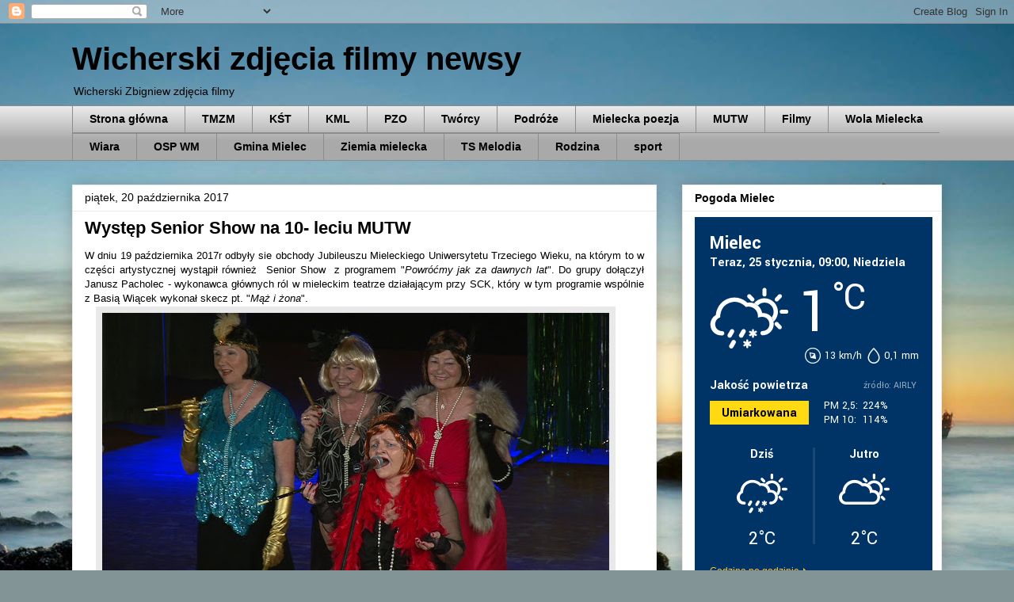

--- FILE ---
content_type: text/html; charset=UTF-8
request_url: https://wicherski1.blogspot.com/2017/10/wystep-senior-show-na-10-leciu-mutw.html
body_size: 19844
content:
<!DOCTYPE html>
<html class='v2' dir='ltr' lang='pl'>
<head>
<link href='https://www.blogger.com/static/v1/widgets/335934321-css_bundle_v2.css' rel='stylesheet' type='text/css'/>
<meta content='width=1100' name='viewport'/>
<meta content='text/html; charset=UTF-8' http-equiv='Content-Type'/>
<meta content='blogger' name='generator'/>
<link href='https://wicherski1.blogspot.com/favicon.ico' rel='icon' type='image/x-icon'/>
<link href='https://wicherski1.blogspot.com/2017/10/wystep-senior-show-na-10-leciu-mutw.html' rel='canonical'/>
<link rel="alternate" type="application/atom+xml" title="Wicherski zdjęcia filmy newsy - Atom" href="https://wicherski1.blogspot.com/feeds/posts/default" />
<link rel="alternate" type="application/rss+xml" title="Wicherski zdjęcia filmy newsy - RSS" href="https://wicherski1.blogspot.com/feeds/posts/default?alt=rss" />
<link rel="service.post" type="application/atom+xml" title="Wicherski zdjęcia filmy newsy - Atom" href="https://www.blogger.com/feeds/1774912477872239872/posts/default" />

<link rel="alternate" type="application/atom+xml" title="Wicherski zdjęcia filmy newsy - Atom" href="https://wicherski1.blogspot.com/feeds/2006971705972553015/comments/default" />
<!--Can't find substitution for tag [blog.ieCssRetrofitLinks]-->
<link href='https://blogger.googleusercontent.com/img/b/R29vZ2xl/AVvXsEhrUBJJBpVtblR0CBPTvTz07ZqlZxpGTYX66gVXJMGMKzhqTcR037o8jj1kmgNa0k4hUz34WeU7rCwwzn1Zb50HdmbBGQSKTL1g1yzoWzlFyK3ckvwFKG6wRpQ_l_zxUlN3GaIgUHLSNeJU/s640/20171019_04.jpg' rel='image_src'/>
<meta content='https://wicherski1.blogspot.com/2017/10/wystep-senior-show-na-10-leciu-mutw.html' property='og:url'/>
<meta content='Występ Senior Show na 10- leciu MUTW' property='og:title'/>
<meta content=' W dniu 19 października 2017r odbyły sie obchody Jubileuszu Mieleckiego Uniwersytetu Trzeciego Wieku, na którym to w części artystycznej wys...' property='og:description'/>
<meta content='https://blogger.googleusercontent.com/img/b/R29vZ2xl/AVvXsEhrUBJJBpVtblR0CBPTvTz07ZqlZxpGTYX66gVXJMGMKzhqTcR037o8jj1kmgNa0k4hUz34WeU7rCwwzn1Zb50HdmbBGQSKTL1g1yzoWzlFyK3ckvwFKG6wRpQ_l_zxUlN3GaIgUHLSNeJU/w1200-h630-p-k-no-nu/20171019_04.jpg' property='og:image'/>
<title>Wicherski zdjęcia filmy newsy: Występ Senior Show na 10- leciu MUTW</title>
<style id='page-skin-1' type='text/css'><!--
/*
-----------------------------------------------
Blogger Template Style
Name:     Awesome Inc.
Designer: Tina Chen
URL:      tinachen.org
----------------------------------------------- */
/* Content
----------------------------------------------- */
body {
font: normal normal 13px Arial, Tahoma, Helvetica, FreeSans, sans-serif;
color: #000000;
background: #829496 url(//themes.googleusercontent.com/image?id=1Bav3n6YtTM44sghc36ZG_h891n4UXxrxpWabDp-uMGw_kJilF5jcm0IQtoM2iS9D_Dbm) no-repeat fixed top center /* Credit: piskunov (http://www.istockphoto.com/file_closeup.php?id=9443247&platform=blogger) */;
}
html body .content-outer {
min-width: 0;
max-width: 100%;
width: 100%;
}
a:link {
text-decoration: none;
color: #b2852c;
}
a:visited {
text-decoration: none;
color: #6a7635;
}
a:hover {
text-decoration: underline;
color: #b2852c;
}
.body-fauxcolumn-outer .cap-top {
position: absolute;
z-index: 1;
height: 276px;
width: 100%;
background: transparent none repeat-x scroll top left;
_background-image: none;
}
/* Columns
----------------------------------------------- */
.content-inner {
padding: 0;
}
.header-inner .section {
margin: 0 16px;
}
.tabs-inner .section {
margin: 0 16px;
}
.main-inner {
padding-top: 30px;
}
.main-inner .column-center-inner,
.main-inner .column-left-inner,
.main-inner .column-right-inner {
padding: 0 5px;
}
*+html body .main-inner .column-center-inner {
margin-top: -30px;
}
#layout .main-inner .column-center-inner {
margin-top: 0;
}
/* Header
----------------------------------------------- */
.header-outer {
margin: 0 0 0 0;
background: rgba(0, 0, 0, 0) none repeat scroll 0 0;
}
.Header h1 {
font: normal bold 40px Arial, Tahoma, Helvetica, FreeSans, sans-serif;
color: #000000;
text-shadow: 0 0 -1px #000000;
}
.Header h1 a {
color: #000000;
}
.Header .description {
font: normal normal 14px Arial, Tahoma, Helvetica, FreeSans, sans-serif;
color: #000000;
}
.header-inner .Header .titlewrapper,
.header-inner .Header .descriptionwrapper {
padding-left: 0;
padding-right: 0;
margin-bottom: 0;
}
.header-inner .Header .titlewrapper {
padding-top: 22px;
}
/* Tabs
----------------------------------------------- */
.tabs-outer {
overflow: hidden;
position: relative;
background: #e9e9e9 url(https://resources.blogblog.com/blogblog/data/1kt/awesomeinc/tabs_gradient_light.png) repeat scroll 0 0;
}
#layout .tabs-outer {
overflow: visible;
}
.tabs-cap-top, .tabs-cap-bottom {
position: absolute;
width: 100%;
border-top: 1px solid #8c8c8c;
}
.tabs-cap-bottom {
bottom: 0;
}
.tabs-inner .widget li a {
display: inline-block;
margin: 0;
padding: .6em 1.5em;
font: normal bold 14px Arial, Tahoma, Helvetica, FreeSans, sans-serif;
color: #000000;
border-top: 1px solid #8c8c8c;
border-bottom: 1px solid #8c8c8c;
border-left: 1px solid #8c8c8c;
height: 16px;
line-height: 16px;
}
.tabs-inner .widget li:last-child a {
border-right: 1px solid #8c8c8c;
}
.tabs-inner .widget li.selected a, .tabs-inner .widget li a:hover {
background: #3f3f3f url(https://resources.blogblog.com/blogblog/data/1kt/awesomeinc/tabs_gradient_light.png) repeat-x scroll 0 -100px;
color: #ffffff;
}
/* Headings
----------------------------------------------- */
h2 {
font: normal bold 14px Arial, Tahoma, Helvetica, FreeSans, sans-serif;
color: #000000;
}
/* Widgets
----------------------------------------------- */
.main-inner .section {
margin: 0 27px;
padding: 0;
}
.main-inner .column-left-outer,
.main-inner .column-right-outer {
margin-top: 0;
}
#layout .main-inner .column-left-outer,
#layout .main-inner .column-right-outer {
margin-top: 0;
}
.main-inner .column-left-inner,
.main-inner .column-right-inner {
background: rgba(0, 0, 0, 0) none repeat 0 0;
-moz-box-shadow: 0 0 0 rgba(0, 0, 0, .2);
-webkit-box-shadow: 0 0 0 rgba(0, 0, 0, .2);
-goog-ms-box-shadow: 0 0 0 rgba(0, 0, 0, .2);
box-shadow: 0 0 0 rgba(0, 0, 0, .2);
-moz-border-radius: 0;
-webkit-border-radius: 0;
-goog-ms-border-radius: 0;
border-radius: 0;
}
#layout .main-inner .column-left-inner,
#layout .main-inner .column-right-inner {
margin-top: 0;
}
.sidebar .widget {
font: normal normal 14px Arial, Tahoma, Helvetica, FreeSans, sans-serif;
color: #000000;
}
.sidebar .widget a:link {
color: #b2852c;
}
.sidebar .widget a:visited {
color: #6a7635;
}
.sidebar .widget a:hover {
color: #b2852c;
}
.sidebar .widget h2 {
text-shadow: 0 0 -1px #000000;
}
.main-inner .widget {
background-color: #ffffff;
border: 1px solid #e9e9e9;
padding: 0 15px 15px;
margin: 20px -16px;
-moz-box-shadow: 0 0 20px rgba(0, 0, 0, .2);
-webkit-box-shadow: 0 0 20px rgba(0, 0, 0, .2);
-goog-ms-box-shadow: 0 0 20px rgba(0, 0, 0, .2);
box-shadow: 0 0 20px rgba(0, 0, 0, .2);
-moz-border-radius: 0;
-webkit-border-radius: 0;
-goog-ms-border-radius: 0;
border-radius: 0;
}
.main-inner .widget h2 {
margin: 0 -15px;
padding: .6em 15px .5em;
border-bottom: 1px solid rgba(0, 0, 0, 0);
}
.footer-inner .widget h2 {
padding: 0 0 .4em;
border-bottom: 1px solid rgba(0, 0, 0, 0);
}
.main-inner .widget h2 + div, .footer-inner .widget h2 + div {
border-top: 1px solid #e9e9e9;
padding-top: 8px;
}
.main-inner .widget .widget-content {
margin: 0 -15px;
padding: 7px 15px 0;
}
.main-inner .widget ul, .main-inner .widget #ArchiveList ul.flat {
margin: -8px -15px 0;
padding: 0;
list-style: none;
}
.main-inner .widget #ArchiveList {
margin: -8px 0 0;
}
.main-inner .widget ul li, .main-inner .widget #ArchiveList ul.flat li {
padding: .5em 15px;
text-indent: 0;
color: #3f3f3f;
border-top: 1px solid #e9e9e9;
border-bottom: 1px solid rgba(0, 0, 0, 0);
}
.main-inner .widget #ArchiveList ul li {
padding-top: .25em;
padding-bottom: .25em;
}
.main-inner .widget ul li:first-child, .main-inner .widget #ArchiveList ul.flat li:first-child {
border-top: none;
}
.main-inner .widget ul li:last-child, .main-inner .widget #ArchiveList ul.flat li:last-child {
border-bottom: none;
}
.post-body {
position: relative;
}
.main-inner .widget .post-body ul {
padding: 0 2.5em;
margin: .5em 0;
list-style: disc;
}
.main-inner .widget .post-body ul li {
padding: 0.25em 0;
margin-bottom: .25em;
color: #000000;
border: none;
}
.footer-inner .widget ul {
padding: 0;
list-style: none;
}
.widget .zippy {
color: #3f3f3f;
}
/* Posts
----------------------------------------------- */
body .main-inner .Blog {
padding: 0;
margin-bottom: 1em;
background-color: transparent;
border: none;
-moz-box-shadow: 0 0 0 rgba(0, 0, 0, 0);
-webkit-box-shadow: 0 0 0 rgba(0, 0, 0, 0);
-goog-ms-box-shadow: 0 0 0 rgba(0, 0, 0, 0);
box-shadow: 0 0 0 rgba(0, 0, 0, 0);
}
.main-inner .section:last-child .Blog:last-child {
padding: 0;
margin-bottom: 1em;
}
.main-inner .widget h2.date-header {
margin: 0 -15px 1px;
padding: 0 0 0 0;
font: normal normal 14px Arial, Tahoma, Helvetica, FreeSans, sans-serif;
color: #000000;
background: transparent none no-repeat scroll top left;
border-top: 0 solid #e9e9e9;
border-bottom: 1px solid rgba(0, 0, 0, 0);
-moz-border-radius-topleft: 0;
-moz-border-radius-topright: 0;
-webkit-border-top-left-radius: 0;
-webkit-border-top-right-radius: 0;
border-top-left-radius: 0;
border-top-right-radius: 0;
position: static;
bottom: 100%;
right: 15px;
text-shadow: 0 0 -1px #000000;
}
.main-inner .widget h2.date-header span {
font: normal normal 14px Arial, Tahoma, Helvetica, FreeSans, sans-serif;
display: block;
padding: .5em 15px;
border-left: 0 solid #e9e9e9;
border-right: 0 solid #e9e9e9;
}
.date-outer {
position: relative;
margin: 30px 0 20px;
padding: 0 15px;
background-color: #ffffff;
border: 1px solid #e9e9e9;
-moz-box-shadow: 0 0 20px rgba(0, 0, 0, .2);
-webkit-box-shadow: 0 0 20px rgba(0, 0, 0, .2);
-goog-ms-box-shadow: 0 0 20px rgba(0, 0, 0, .2);
box-shadow: 0 0 20px rgba(0, 0, 0, .2);
-moz-border-radius: 0;
-webkit-border-radius: 0;
-goog-ms-border-radius: 0;
border-radius: 0;
}
.date-outer:first-child {
margin-top: 0;
}
.date-outer:last-child {
margin-bottom: 20px;
-moz-border-radius-bottomleft: 0;
-moz-border-radius-bottomright: 0;
-webkit-border-bottom-left-radius: 0;
-webkit-border-bottom-right-radius: 0;
-goog-ms-border-bottom-left-radius: 0;
-goog-ms-border-bottom-right-radius: 0;
border-bottom-left-radius: 0;
border-bottom-right-radius: 0;
}
.date-posts {
margin: 0 -15px;
padding: 0 15px;
clear: both;
}
.post-outer, .inline-ad {
border-top: 1px solid #e9e9e9;
margin: 0 -15px;
padding: 15px 15px;
}
.post-outer {
padding-bottom: 10px;
}
.post-outer:first-child {
padding-top: 0;
border-top: none;
}
.post-outer:last-child, .inline-ad:last-child {
border-bottom: none;
}
.post-body {
position: relative;
}
.post-body img {
padding: 8px;
background: #e9e9e9;
border: 1px solid #ffffff;
-moz-box-shadow: 0 0 0 rgba(0, 0, 0, .2);
-webkit-box-shadow: 0 0 0 rgba(0, 0, 0, .2);
box-shadow: 0 0 0 rgba(0, 0, 0, .2);
-moz-border-radius: 0;
-webkit-border-radius: 0;
border-radius: 0;
}
h3.post-title, h4 {
font: normal bold 22px Arial, Tahoma, Helvetica, FreeSans, sans-serif;
color: #000000;
}
h3.post-title a {
font: normal bold 22px Arial, Tahoma, Helvetica, FreeSans, sans-serif;
color: #000000;
}
h3.post-title a:hover {
color: #b2852c;
text-decoration: underline;
}
.post-header {
margin: 0 0 1em;
}
.post-body {
line-height: 1.4;
}
.post-outer h2 {
color: #000000;
}
.post-footer {
margin: 1.5em 0 0;
}
#blog-pager {
padding: 15px;
font-size: 120%;
background-color: #ffffff;
border: 1px solid #e9e9e9;
-moz-box-shadow: 0 0 20px rgba(0, 0, 0, .2);
-webkit-box-shadow: 0 0 20px rgba(0, 0, 0, .2);
-goog-ms-box-shadow: 0 0 20px rgba(0, 0, 0, .2);
box-shadow: 0 0 20px rgba(0, 0, 0, .2);
-moz-border-radius: 0;
-webkit-border-radius: 0;
-goog-ms-border-radius: 0;
border-radius: 0;
-moz-border-radius-topleft: 0;
-moz-border-radius-topright: 0;
-webkit-border-top-left-radius: 0;
-webkit-border-top-right-radius: 0;
-goog-ms-border-top-left-radius: 0;
-goog-ms-border-top-right-radius: 0;
border-top-left-radius: 0;
border-top-right-radius-topright: 0;
margin-top: 1em;
}
.blog-feeds, .post-feeds {
margin: 1em 0;
text-align: center;
color: #000000;
}
.blog-feeds a, .post-feeds a {
color: #b2852c;
}
.blog-feeds a:visited, .post-feeds a:visited {
color: #6a7635;
}
.blog-feeds a:hover, .post-feeds a:hover {
color: #b2852c;
}
.post-outer .comments {
margin-top: 2em;
}
/* Comments
----------------------------------------------- */
.comments .comments-content .icon.blog-author {
background-repeat: no-repeat;
background-image: url([data-uri]);
}
.comments .comments-content .loadmore a {
border-top: 1px solid #8c8c8c;
border-bottom: 1px solid #8c8c8c;
}
.comments .continue {
border-top: 2px solid #8c8c8c;
}
/* Footer
----------------------------------------------- */
.footer-outer {
margin: -20px 0 -1px;
padding: 20px 0 0;
color: #000000;
overflow: hidden;
}
.footer-fauxborder-left {
border-top: 1px solid #e9e9e9;
background: #ffffff none repeat scroll 0 0;
-moz-box-shadow: 0 0 20px rgba(0, 0, 0, .2);
-webkit-box-shadow: 0 0 20px rgba(0, 0, 0, .2);
-goog-ms-box-shadow: 0 0 20px rgba(0, 0, 0, .2);
box-shadow: 0 0 20px rgba(0, 0, 0, .2);
margin: 0 -20px;
}
/* Mobile
----------------------------------------------- */
body.mobile {
background-size: auto;
}
.mobile .body-fauxcolumn-outer {
background: transparent none repeat scroll top left;
}
*+html body.mobile .main-inner .column-center-inner {
margin-top: 0;
}
.mobile .main-inner .widget {
padding: 0 0 15px;
}
.mobile .main-inner .widget h2 + div,
.mobile .footer-inner .widget h2 + div {
border-top: none;
padding-top: 0;
}
.mobile .footer-inner .widget h2 {
padding: 0.5em 0;
border-bottom: none;
}
.mobile .main-inner .widget .widget-content {
margin: 0;
padding: 7px 0 0;
}
.mobile .main-inner .widget ul,
.mobile .main-inner .widget #ArchiveList ul.flat {
margin: 0 -15px 0;
}
.mobile .main-inner .widget h2.date-header {
right: 0;
}
.mobile .date-header span {
padding: 0.4em 0;
}
.mobile .date-outer:first-child {
margin-bottom: 0;
border: 1px solid #e9e9e9;
-moz-border-radius-topleft: 0;
-moz-border-radius-topright: 0;
-webkit-border-top-left-radius: 0;
-webkit-border-top-right-radius: 0;
-goog-ms-border-top-left-radius: 0;
-goog-ms-border-top-right-radius: 0;
border-top-left-radius: 0;
border-top-right-radius: 0;
}
.mobile .date-outer {
border-color: #e9e9e9;
border-width: 0 1px 1px;
}
.mobile .date-outer:last-child {
margin-bottom: 0;
}
.mobile .main-inner {
padding: 0;
}
.mobile .header-inner .section {
margin: 0;
}
.mobile .post-outer, .mobile .inline-ad {
padding: 5px 0;
}
.mobile .tabs-inner .section {
margin: 0 10px;
}
.mobile .main-inner .widget h2 {
margin: 0;
padding: 0;
}
.mobile .main-inner .widget h2.date-header span {
padding: 0;
}
.mobile .main-inner .widget .widget-content {
margin: 0;
padding: 7px 0 0;
}
.mobile #blog-pager {
border: 1px solid transparent;
background: #ffffff none repeat scroll 0 0;
}
.mobile .main-inner .column-left-inner,
.mobile .main-inner .column-right-inner {
background: rgba(0, 0, 0, 0) none repeat 0 0;
-moz-box-shadow: none;
-webkit-box-shadow: none;
-goog-ms-box-shadow: none;
box-shadow: none;
}
.mobile .date-posts {
margin: 0;
padding: 0;
}
.mobile .footer-fauxborder-left {
margin: 0;
border-top: inherit;
}
.mobile .main-inner .section:last-child .Blog:last-child {
margin-bottom: 0;
}
.mobile-index-contents {
color: #000000;
}
.mobile .mobile-link-button {
background: #b2852c url(https://resources.blogblog.com/blogblog/data/1kt/awesomeinc/tabs_gradient_light.png) repeat scroll 0 0;
}
.mobile-link-button a:link, .mobile-link-button a:visited {
color: #ffffff;
}
.mobile .tabs-inner .PageList .widget-content {
background: transparent;
border-top: 1px solid;
border-color: #8c8c8c;
color: #000000;
}
.mobile .tabs-inner .PageList .widget-content .pagelist-arrow {
border-left: 1px solid #8c8c8c;
}

--></style>
<style id='template-skin-1' type='text/css'><!--
body {
min-width: 1130px;
}
.content-outer, .content-fauxcolumn-outer, .region-inner {
min-width: 1130px;
max-width: 1130px;
_width: 1130px;
}
.main-inner .columns {
padding-left: 0px;
padding-right: 360px;
}
.main-inner .fauxcolumn-center-outer {
left: 0px;
right: 360px;
/* IE6 does not respect left and right together */
_width: expression(this.parentNode.offsetWidth -
parseInt("0px") -
parseInt("360px") + 'px');
}
.main-inner .fauxcolumn-left-outer {
width: 0px;
}
.main-inner .fauxcolumn-right-outer {
width: 360px;
}
.main-inner .column-left-outer {
width: 0px;
right: 100%;
margin-left: -0px;
}
.main-inner .column-right-outer {
width: 360px;
margin-right: -360px;
}
#layout {
min-width: 0;
}
#layout .content-outer {
min-width: 0;
width: 800px;
}
#layout .region-inner {
min-width: 0;
width: auto;
}
body#layout div.add_widget {
padding: 8px;
}
body#layout div.add_widget a {
margin-left: 32px;
}
--></style>
<style>
    body {background-image:url(\/\/themes.googleusercontent.com\/image?id=1Bav3n6YtTM44sghc36ZG_h891n4UXxrxpWabDp-uMGw_kJilF5jcm0IQtoM2iS9D_Dbm);}
    
@media (max-width: 200px) { body {background-image:url(\/\/themes.googleusercontent.com\/image?id=1Bav3n6YtTM44sghc36ZG_h891n4UXxrxpWabDp-uMGw_kJilF5jcm0IQtoM2iS9D_Dbm&options=w200);}}
@media (max-width: 400px) and (min-width: 201px) { body {background-image:url(\/\/themes.googleusercontent.com\/image?id=1Bav3n6YtTM44sghc36ZG_h891n4UXxrxpWabDp-uMGw_kJilF5jcm0IQtoM2iS9D_Dbm&options=w400);}}
@media (max-width: 800px) and (min-width: 401px) { body {background-image:url(\/\/themes.googleusercontent.com\/image?id=1Bav3n6YtTM44sghc36ZG_h891n4UXxrxpWabDp-uMGw_kJilF5jcm0IQtoM2iS9D_Dbm&options=w800);}}
@media (max-width: 1200px) and (min-width: 801px) { body {background-image:url(\/\/themes.googleusercontent.com\/image?id=1Bav3n6YtTM44sghc36ZG_h891n4UXxrxpWabDp-uMGw_kJilF5jcm0IQtoM2iS9D_Dbm&options=w1200);}}
/* Last tag covers anything over one higher than the previous max-size cap. */
@media (min-width: 1201px) { body {background-image:url(\/\/themes.googleusercontent.com\/image?id=1Bav3n6YtTM44sghc36ZG_h891n4UXxrxpWabDp-uMGw_kJilF5jcm0IQtoM2iS9D_Dbm&options=w1600);}}
  </style>
<link href='https://www.blogger.com/dyn-css/authorization.css?targetBlogID=1774912477872239872&amp;zx=92ae2332-441c-4822-89dd-1df7c31a1abc' media='none' onload='if(media!=&#39;all&#39;)media=&#39;all&#39;' rel='stylesheet'/><noscript><link href='https://www.blogger.com/dyn-css/authorization.css?targetBlogID=1774912477872239872&amp;zx=92ae2332-441c-4822-89dd-1df7c31a1abc' rel='stylesheet'/></noscript>
<meta name='google-adsense-platform-account' content='ca-host-pub-1556223355139109'/>
<meta name='google-adsense-platform-domain' content='blogspot.com'/>

</head>
<body class='loading variant-light'>
<div class='navbar section' id='navbar' name='Pasek nawigacyjny'><div class='widget Navbar' data-version='1' id='Navbar1'><script type="text/javascript">
    function setAttributeOnload(object, attribute, val) {
      if(window.addEventListener) {
        window.addEventListener('load',
          function(){ object[attribute] = val; }, false);
      } else {
        window.attachEvent('onload', function(){ object[attribute] = val; });
      }
    }
  </script>
<div id="navbar-iframe-container"></div>
<script type="text/javascript" src="https://apis.google.com/js/platform.js"></script>
<script type="text/javascript">
      gapi.load("gapi.iframes:gapi.iframes.style.bubble", function() {
        if (gapi.iframes && gapi.iframes.getContext) {
          gapi.iframes.getContext().openChild({
              url: 'https://www.blogger.com/navbar/1774912477872239872?po\x3d2006971705972553015\x26origin\x3dhttps://wicherski1.blogspot.com',
              where: document.getElementById("navbar-iframe-container"),
              id: "navbar-iframe"
          });
        }
      });
    </script><script type="text/javascript">
(function() {
var script = document.createElement('script');
script.type = 'text/javascript';
script.src = '//pagead2.googlesyndication.com/pagead/js/google_top_exp.js';
var head = document.getElementsByTagName('head')[0];
if (head) {
head.appendChild(script);
}})();
</script>
</div></div>
<div class='body-fauxcolumns'>
<div class='fauxcolumn-outer body-fauxcolumn-outer'>
<div class='cap-top'>
<div class='cap-left'></div>
<div class='cap-right'></div>
</div>
<div class='fauxborder-left'>
<div class='fauxborder-right'></div>
<div class='fauxcolumn-inner'>
</div>
</div>
<div class='cap-bottom'>
<div class='cap-left'></div>
<div class='cap-right'></div>
</div>
</div>
</div>
<div class='content'>
<div class='content-fauxcolumns'>
<div class='fauxcolumn-outer content-fauxcolumn-outer'>
<div class='cap-top'>
<div class='cap-left'></div>
<div class='cap-right'></div>
</div>
<div class='fauxborder-left'>
<div class='fauxborder-right'></div>
<div class='fauxcolumn-inner'>
</div>
</div>
<div class='cap-bottom'>
<div class='cap-left'></div>
<div class='cap-right'></div>
</div>
</div>
</div>
<div class='content-outer'>
<div class='content-cap-top cap-top'>
<div class='cap-left'></div>
<div class='cap-right'></div>
</div>
<div class='fauxborder-left content-fauxborder-left'>
<div class='fauxborder-right content-fauxborder-right'></div>
<div class='content-inner'>
<header>
<div class='header-outer'>
<div class='header-cap-top cap-top'>
<div class='cap-left'></div>
<div class='cap-right'></div>
</div>
<div class='fauxborder-left header-fauxborder-left'>
<div class='fauxborder-right header-fauxborder-right'></div>
<div class='region-inner header-inner'>
<div class='header section' id='header' name='Nagłówek'><div class='widget Header' data-version='1' id='Header1'>
<div id='header-inner'>
<div class='titlewrapper'>
<h1 class='title'>
<a href='https://wicherski1.blogspot.com/'>
Wicherski zdjęcia filmy newsy
</a>
</h1>
</div>
<div class='descriptionwrapper'>
<p class='description'><span>Wicherski Zbigniew zdjęcia filmy </span></p>
</div>
</div>
</div></div>
</div>
</div>
<div class='header-cap-bottom cap-bottom'>
<div class='cap-left'></div>
<div class='cap-right'></div>
</div>
</div>
</header>
<div class='tabs-outer'>
<div class='tabs-cap-top cap-top'>
<div class='cap-left'></div>
<div class='cap-right'></div>
</div>
<div class='fauxborder-left tabs-fauxborder-left'>
<div class='fauxborder-right tabs-fauxborder-right'></div>
<div class='region-inner tabs-inner'>
<div class='tabs section' id='crosscol' name='Wszystkie kolumny'><div class='widget PageList' data-version='1' id='PageList1'>
<h2>Wola Mielecka Wicherski Zbigniew</h2>
<div class='widget-content'>
<ul>
<li>
<a href='https://wicherski1.blogspot.com/'>Strona główna</a>
</li>
<li>
<a href='http://wicherski1.blogspot.com/search/label/TMZM'>TMZM</a>
</li>
<li>
<a href='http://wicherski1.blogspot.com/search/label/KST'>KŚT</a>
</li>
<li>
<a href='http://wicherski1.blogspot.com/search/label/KML'>KML</a>
</li>
<li>
<a href='http://wicherski1.blogspot.com/search/label/PZO'>PZO</a>
</li>
<li>
<a href='http://wicherski1.blogspot.com/search/label/KST_tworcy'>Twórcy</a>
</li>
<li>
<a href='http://wicherski1.blogspot.com/search/label/Podroze'>Podróże</a>
</li>
<li>
<a href='http://wicherski1.blogspot.com/search/label/poezja'>Mielecka poezja</a>
</li>
<li>
<a href='http://wicherski1.blogspot.com/search/label/MUTW'>MUTW</a>
</li>
<li>
<a href='http://wicherski1.blogspot.com/search/label/Video'>Filmy</a>
</li>
<li>
<a href='http://wicherski1.blogspot.com/search/label/WolaM'>Wola Mielecka</a>
</li>
<li>
<a href='http://wicherski1.blogspot.com/search/label/wiara'>Wiara</a>
</li>
<li>
<a href='http://wicherski1.blogspot.com/search/label/osp'>OSP WM</a>
</li>
<li>
<a href='http://wicherski1.blogspot.com/search/label/Gmina-Mielec'>Gmina Mielec</a>
</li>
<li>
<a href='http://wicherski1.blogspot.com/search/label/Mielec'>Ziemia mielecka</a>
</li>
<li>
<a href='http://wicherski1.blogspot.com/search/label/melodia'>TS Melodia</a>
</li>
<li>
<a href='rodzina'>Rodzina</a>
</li>
<li>
<a href='http://wicherski1.blogspot.com/search/label/sport'>sport</a>
</li>
</ul>
<div class='clear'></div>
</div>
</div></div>
<div class='tabs no-items section' id='crosscol-overflow' name='Cross-Column 2'></div>
</div>
</div>
<div class='tabs-cap-bottom cap-bottom'>
<div class='cap-left'></div>
<div class='cap-right'></div>
</div>
</div>
<div class='main-outer'>
<div class='main-cap-top cap-top'>
<div class='cap-left'></div>
<div class='cap-right'></div>
</div>
<div class='fauxborder-left main-fauxborder-left'>
<div class='fauxborder-right main-fauxborder-right'></div>
<div class='region-inner main-inner'>
<div class='columns fauxcolumns'>
<div class='fauxcolumn-outer fauxcolumn-center-outer'>
<div class='cap-top'>
<div class='cap-left'></div>
<div class='cap-right'></div>
</div>
<div class='fauxborder-left'>
<div class='fauxborder-right'></div>
<div class='fauxcolumn-inner'>
</div>
</div>
<div class='cap-bottom'>
<div class='cap-left'></div>
<div class='cap-right'></div>
</div>
</div>
<div class='fauxcolumn-outer fauxcolumn-left-outer'>
<div class='cap-top'>
<div class='cap-left'></div>
<div class='cap-right'></div>
</div>
<div class='fauxborder-left'>
<div class='fauxborder-right'></div>
<div class='fauxcolumn-inner'>
</div>
</div>
<div class='cap-bottom'>
<div class='cap-left'></div>
<div class='cap-right'></div>
</div>
</div>
<div class='fauxcolumn-outer fauxcolumn-right-outer'>
<div class='cap-top'>
<div class='cap-left'></div>
<div class='cap-right'></div>
</div>
<div class='fauxborder-left'>
<div class='fauxborder-right'></div>
<div class='fauxcolumn-inner'>
</div>
</div>
<div class='cap-bottom'>
<div class='cap-left'></div>
<div class='cap-right'></div>
</div>
</div>
<!-- corrects IE6 width calculation -->
<div class='columns-inner'>
<div class='column-center-outer'>
<div class='column-center-inner'>
<div class='main section' id='main' name='Główny'><div class='widget Blog' data-version='1' id='Blog1'>
<div class='blog-posts hfeed'>

          <div class="date-outer">
        
<h2 class='date-header'><span>piątek, 20 października 2017</span></h2>

          <div class="date-posts">
        
<div class='post-outer'>
<div class='post hentry uncustomized-post-template' itemprop='blogPost' itemscope='itemscope' itemtype='http://schema.org/BlogPosting'>
<meta content='https://blogger.googleusercontent.com/img/b/R29vZ2xl/AVvXsEhrUBJJBpVtblR0CBPTvTz07ZqlZxpGTYX66gVXJMGMKzhqTcR037o8jj1kmgNa0k4hUz34WeU7rCwwzn1Zb50HdmbBGQSKTL1g1yzoWzlFyK3ckvwFKG6wRpQ_l_zxUlN3GaIgUHLSNeJU/s640/20171019_04.jpg' itemprop='image_url'/>
<meta content='1774912477872239872' itemprop='blogId'/>
<meta content='2006971705972553015' itemprop='postId'/>
<a name='2006971705972553015'></a>
<h3 class='post-title entry-title' itemprop='name'>
Występ Senior Show na 10- leciu MUTW
</h3>
<div class='post-header'>
<div class='post-header-line-1'></div>
</div>
<div class='post-body entry-content' id='post-body-2006971705972553015' itemprop='description articleBody'>
<div style="text-align: justify;">
W dniu 19 października 2017r odbyły sie obchody Jubileuszu Mieleckiego Uniwersytetu Trzeciego Wieku, na którym to w części artystycznej wystąpił również&nbsp; Senior Show&nbsp; z programem "<i>Powróćmy jak za dawnych lat</i>". Do grupy dołączył Janusz Pacholec - wykonawca głównych ról w
 mieleckim teatrze działającym przy SCK, który w tym programie wspólnie z
 Basią Wiącek wykonał skecz pt. "<i>Mąż i żona</i>".<br />
<a href="https://blogger.googleusercontent.com/img/b/R29vZ2xl/AVvXsEhrUBJJBpVtblR0CBPTvTz07ZqlZxpGTYX66gVXJMGMKzhqTcR037o8jj1kmgNa0k4hUz34WeU7rCwwzn1Zb50HdmbBGQSKTL1g1yzoWzlFyK3ckvwFKG6wRpQ_l_zxUlN3GaIgUHLSNeJU/s1600/20171019_04.jpg" imageanchor="1" style="margin-left: 1em; margin-right: 1em;"><img border="0" data-original-height="810" data-original-width="1440" height="360" src="https://blogger.googleusercontent.com/img/b/R29vZ2xl/AVvXsEhrUBJJBpVtblR0CBPTvTz07ZqlZxpGTYX66gVXJMGMKzhqTcR037o8jj1kmgNa0k4hUz34WeU7rCwwzn1Zb50HdmbBGQSKTL1g1yzoWzlFyK3ckvwFKG6wRpQ_l_zxUlN3GaIgUHLSNeJU/s640/20171019_04.jpg" width="640" /></a></div>
<a name="more"></a><a href="https://blogger.googleusercontent.com/img/b/R29vZ2xl/AVvXsEhUQhVcxrsUv74Z6UroZST-dGfBNa_7jUhbvpaA9IOiZ2LCoJO7hRg_4kMWywOjXsMo4HwF-XwamjzzFjnmzfSlOab4-bw_hofca2-gWRXl5wFddwLwnvZG-cQjEg52yToUSvcjDcj-T15d/s1600/20171019_01.jpg" imageanchor="1"><img border="0" data-original-height="810" data-original-width="1440" height="180" src="https://blogger.googleusercontent.com/img/b/R29vZ2xl/AVvXsEhUQhVcxrsUv74Z6UroZST-dGfBNa_7jUhbvpaA9IOiZ2LCoJO7hRg_4kMWywOjXsMo4HwF-XwamjzzFjnmzfSlOab4-bw_hofca2-gWRXl5wFddwLwnvZG-cQjEg52yToUSvcjDcj-T15d/s320/20171019_01.jpg" width="320" /></a><a href="https://blogger.googleusercontent.com/img/b/R29vZ2xl/AVvXsEjY1dwE2BNJjP9_Z9lk3NNn7_gbBVVjyaqKh6AolhQ619rexM8ykj7SzzErJuJ9Vj2M0D7gBryo7OKimuGIO8e5fJ1H4RFrb2BidyA463SlqopxKSV0U3q7zBZd8uuySscFV8udC8daZQbK/s1600/20171019_02.jpg" imageanchor="1"><img border="0" data-original-height="810" data-original-width="1440" height="180" src="https://blogger.googleusercontent.com/img/b/R29vZ2xl/AVvXsEjY1dwE2BNJjP9_Z9lk3NNn7_gbBVVjyaqKh6AolhQ619rexM8ykj7SzzErJuJ9Vj2M0D7gBryo7OKimuGIO8e5fJ1H4RFrb2BidyA463SlqopxKSV0U3q7zBZd8uuySscFV8udC8daZQbK/s320/20171019_02.jpg" width="320" /></a><a href="https://blogger.googleusercontent.com/img/b/R29vZ2xl/AVvXsEgWiDccHqkWO4t52A8ceu9owqM0uaOyFOuvzGts-uD7c18pP052fi9T5eme3loD1AESuGKDhaOBYORfp_IhlHzR7g8AHlHG_bHjiX9xSwHCVn0fzPDq1fyIdUeUZ3hrIDkt1YlHK83IivaB/s1600/20171019_03.jpg" imageanchor="1"><img border="0" data-original-height="810" data-original-width="1440" height="180" src="https://blogger.googleusercontent.com/img/b/R29vZ2xl/AVvXsEgWiDccHqkWO4t52A8ceu9owqM0uaOyFOuvzGts-uD7c18pP052fi9T5eme3loD1AESuGKDhaOBYORfp_IhlHzR7g8AHlHG_bHjiX9xSwHCVn0fzPDq1fyIdUeUZ3hrIDkt1YlHK83IivaB/s320/20171019_03.jpg" width="320" /></a><a href="https://blogger.googleusercontent.com/img/b/R29vZ2xl/AVvXsEhoAw2Jb_d8OdeYN_LnULCq7-mHbT6OlEM4Gymqvl4wfFYliVMZEiGSFXnuqZTKoGMY7v3oyjYhM8aj7toIT34E-BgWAeYTqaweRyONY-MRXvwZ6SkHiDuSCVrNSJKVUGYyZzmc7h4cLOsh/s1600/20171019_04.jpg" imageanchor="1"><img border="0" data-original-height="810" data-original-width="1440" height="180" src="https://blogger.googleusercontent.com/img/b/R29vZ2xl/AVvXsEhoAw2Jb_d8OdeYN_LnULCq7-mHbT6OlEM4Gymqvl4wfFYliVMZEiGSFXnuqZTKoGMY7v3oyjYhM8aj7toIT34E-BgWAeYTqaweRyONY-MRXvwZ6SkHiDuSCVrNSJKVUGYyZzmc7h4cLOsh/s320/20171019_04.jpg" width="320" /></a><a href="https://blogger.googleusercontent.com/img/b/R29vZ2xl/AVvXsEiciKgkXuGF7IDu5Jyt9wiOT-O1cqdxfzR4GmpaBNZKPu9tKRoDZMuk_UGhwJiZFvhtYc9ddDY8SoqInKbusMhVdwh8As0tsJQO7afNaEZqB8RKHDTRGzyBQXMkq0wm2xGqHUbaQLH2umDJ/s1600/20171019_05.jpg" imageanchor="1"><img border="0" data-original-height="810" data-original-width="1440" height="180" src="https://blogger.googleusercontent.com/img/b/R29vZ2xl/AVvXsEiciKgkXuGF7IDu5Jyt9wiOT-O1cqdxfzR4GmpaBNZKPu9tKRoDZMuk_UGhwJiZFvhtYc9ddDY8SoqInKbusMhVdwh8As0tsJQO7afNaEZqB8RKHDTRGzyBQXMkq0wm2xGqHUbaQLH2umDJ/s320/20171019_05.jpg" width="320" /></a><a href="https://blogger.googleusercontent.com/img/b/R29vZ2xl/AVvXsEgXWp2Px4BB4cxp2Uajdju5OwX2lmaPPcrC3POKhO_b-ssjdj4GoPT7rK8HFu_3FywDqrTXswh0ydgWeEJe5c0yb54k7o9vECrojRFdl6y4CJ778mmYOpyacMgCDqHaYlWUct1sIJBGtAR_/s1600/20171019_06.jpg" imageanchor="1"><img border="0" data-original-height="810" data-original-width="1440" height="180" src="https://blogger.googleusercontent.com/img/b/R29vZ2xl/AVvXsEgXWp2Px4BB4cxp2Uajdju5OwX2lmaPPcrC3POKhO_b-ssjdj4GoPT7rK8HFu_3FywDqrTXswh0ydgWeEJe5c0yb54k7o9vECrojRFdl6y4CJ778mmYOpyacMgCDqHaYlWUct1sIJBGtAR_/s320/20171019_06.jpg" width="320" /></a>
<div style='clear: both;'></div>
</div>
<div class='post-footer'>
<div class='post-footer-line post-footer-line-1'>
<span class='post-author vcard'>
Autor:
<span class='fn' itemprop='author' itemscope='itemscope' itemtype='http://schema.org/Person'>
<meta content='https://www.blogger.com/profile/10476119700430723356' itemprop='url'/>
<a class='g-profile' href='https://www.blogger.com/profile/10476119700430723356' rel='author' title='author profile'>
<span itemprop='name'>Wicherski zdjęcia info filmy</span>
</a>
</span>
</span>
<span class='post-timestamp'>
o
<meta content='https://wicherski1.blogspot.com/2017/10/wystep-senior-show-na-10-leciu-mutw.html' itemprop='url'/>
<a class='timestamp-link' href='https://wicherski1.blogspot.com/2017/10/wystep-senior-show-na-10-leciu-mutw.html' rel='bookmark' title='permanent link'><abbr class='published' itemprop='datePublished' title='2017-10-20T03:54:00+02:00'>03:54</abbr></a>
</span>
<span class='post-comment-link'>
</span>
<span class='post-icons'>
<span class='item-control blog-admin pid-155780656'>
<a href='https://www.blogger.com/post-edit.g?blogID=1774912477872239872&postID=2006971705972553015&from=pencil' title='Edytuj post'>
<img alt='' class='icon-action' height='18' src='https://resources.blogblog.com/img/icon18_edit_allbkg.gif' width='18'/>
</a>
</span>
</span>
<div class='post-share-buttons goog-inline-block'>
<a class='goog-inline-block share-button sb-email' href='https://www.blogger.com/share-post.g?blogID=1774912477872239872&postID=2006971705972553015&target=email' target='_blank' title='Wyślij pocztą e-mail'><span class='share-button-link-text'>Wyślij pocztą e-mail</span></a><a class='goog-inline-block share-button sb-blog' href='https://www.blogger.com/share-post.g?blogID=1774912477872239872&postID=2006971705972553015&target=blog' onclick='window.open(this.href, "_blank", "height=270,width=475"); return false;' target='_blank' title='Wrzuć na bloga'><span class='share-button-link-text'>Wrzuć na bloga</span></a><a class='goog-inline-block share-button sb-twitter' href='https://www.blogger.com/share-post.g?blogID=1774912477872239872&postID=2006971705972553015&target=twitter' target='_blank' title='Udostępnij w X'><span class='share-button-link-text'>Udostępnij w X</span></a><a class='goog-inline-block share-button sb-facebook' href='https://www.blogger.com/share-post.g?blogID=1774912477872239872&postID=2006971705972553015&target=facebook' onclick='window.open(this.href, "_blank", "height=430,width=640"); return false;' target='_blank' title='Udostępnij w usłudze Facebook'><span class='share-button-link-text'>Udostępnij w usłudze Facebook</span></a><a class='goog-inline-block share-button sb-pinterest' href='https://www.blogger.com/share-post.g?blogID=1774912477872239872&postID=2006971705972553015&target=pinterest' target='_blank' title='Udostępnij w serwisie Pinterest'><span class='share-button-link-text'>Udostępnij w serwisie Pinterest</span></a>
</div>
</div>
<div class='post-footer-line post-footer-line-2'>
<span class='post-labels'>
Etykiety:
<a href='https://wicherski1.blogspot.com/search/label/MUTW' rel='tag'>MUTW</a>
</span>
</div>
<div class='post-footer-line post-footer-line-3'>
<span class='post-location'>
</span>
</div>
</div>
</div>
<div class='comments' id='comments'>
<a name='comments'></a>
<h4>Brak komentarzy:</h4>
<div id='Blog1_comments-block-wrapper'>
<dl class='avatar-comment-indent' id='comments-block'>
</dl>
</div>
<p class='comment-footer'>
<div class='comment-form'>
<a name='comment-form'></a>
<h4 id='comment-post-message'>Prześlij komentarz</h4>
<p>
</p>
<a href='https://www.blogger.com/comment/frame/1774912477872239872?po=2006971705972553015&hl=pl&saa=85391&origin=https://wicherski1.blogspot.com' id='comment-editor-src'></a>
<iframe allowtransparency='true' class='blogger-iframe-colorize blogger-comment-from-post' frameborder='0' height='410px' id='comment-editor' name='comment-editor' src='' width='100%'></iframe>
<script src='https://www.blogger.com/static/v1/jsbin/2830521187-comment_from_post_iframe.js' type='text/javascript'></script>
<script type='text/javascript'>
      BLOG_CMT_createIframe('https://www.blogger.com/rpc_relay.html');
    </script>
</div>
</p>
</div>
</div>

        </div></div>
      
</div>
<div class='blog-pager' id='blog-pager'>
<span id='blog-pager-newer-link'>
<a class='blog-pager-newer-link' href='https://wicherski1.blogspot.com/2017/10/jubileusz-10-lecia-mieleckiego-utw.html' id='Blog1_blog-pager-newer-link' title='Nowszy post'>Nowszy post</a>
</span>
<span id='blog-pager-older-link'>
<a class='blog-pager-older-link' href='https://wicherski1.blogspot.com/2017/10/mig-17.html' id='Blog1_blog-pager-older-link' title='Starszy post'>Starszy post</a>
</span>
<a class='home-link' href='https://wicherski1.blogspot.com/'>Strona główna</a>
</div>
<div class='clear'></div>
<div class='post-feeds'>
<div class='feed-links'>
Subskrybuj:
<a class='feed-link' href='https://wicherski1.blogspot.com/feeds/2006971705972553015/comments/default' target='_blank' type='application/atom+xml'>Komentarze do posta (Atom)</a>
</div>
</div>
</div></div>
</div>
</div>
<div class='column-left-outer'>
<div class='column-left-inner'>
<aside>
</aside>
</div>
</div>
<div class='column-right-outer'>
<div class='column-right-inner'>
<aside>
<div class='sidebar section' id='sidebar-right-1'><div class='widget HTML' data-version='1' id='HTML1'>
<h2 class='title'>Pogoda Mielec</h2>
<div class='widget-content'>
<div id="tp-widget-default" data-city="32003" data-version="2.0.0">
	<div id="tp-widget-bottom-default">
		<a id="tp-widget-flink-default" href="https://www.twojapogoda.pl/prognoza-godzinowa-polska/podkarpackie-mielec/" target="_blank" rel="nofollow" title="Mielec - prognoza godzinowa">Godzina po godzinie</a>
		<a id="tp-widget-flink-second" href="https://www.twojapogoda.pl/prognoza-16dni-polska/podkarpackie-mielec/" target="_blank" rel="nofollow" title="Mielec - prognoza na 16 dni">Na 16 dni</a>
		<a id="tp-widget-mlink-default" href="https://www.twojapogoda.pl" target="_blank" rel="nofollow" title="TwojaPogoda.pl - Pogoda w Polsce i na świecie - pogoda na 16 dni"></a>
	</div>
	<script type="text/javascript">
		(function (t, p, w, d, g) {
			if (t.getElementById(w)) return;
			d = t.getElementsByTagName(p)[0], g = t.createElement(p);
			g.id = w; g.src = "https://widget.twojapogoda.pl/default/main.js";g.charset="UTF-8";
			d.parentNode.appendChild(g);
		}(document, "script", "tp-widget-script-default"));
	</script>
</div>
</div>
<div class='clear'></div>
</div><div class='widget Profile' data-version='1' id='Profile1'>
<h2>O mnie</h2>
<div class='widget-content'>
<dl class='profile-datablock'>
<dt class='profile-data'>
<a class='profile-name-link g-profile' href='https://www.blogger.com/profile/10476119700430723356' rel='author' style='background-image: url(//www.blogger.com/img/logo-16.png);'>
Wicherski zdjęcia info filmy
</a>
</dt>
</dl>
<a class='profile-link' href='https://www.blogger.com/profile/10476119700430723356' rel='author'>Wyświetl mój pełny profil</a>
<div class='clear'></div>
</div>
</div><div class='widget PopularPosts' data-version='1' id='PopularPosts1'>
<h2>Popularne posty</h2>
<div class='widget-content popular-posts'>
<ul>
<li>
<div class='item-content'>
<div class='item-thumbnail'>
<a href='https://wicherski1.blogspot.com/2025/04/iii-mielecki-konkurs-modelarski.html' target='_blank'>
<img alt='' border='0' src='https://blogger.googleusercontent.com/img/b/R29vZ2xl/AVvXsEgZQnoJ9ZKtbvHjoMgQa0lnNUvpBfKniB7Mj-Buzx1ru7s0vdtEBkK_grIPNqIAnT25aDS1RxS6iZJ_u0P3ROxBxWThitDcoiAJk0nAYt45Aino-VTecOdRow1L1EoELsyvcQUmG9BSZhBxcQJX3cfAQR03YmXjqOrCliTlmWjWfZgdaVA5rUsM-QMkx4Y/w72-h72-p-k-no-nu/20250405_000.jpg'/>
</a>
</div>
<div class='item-title'><a href='https://wicherski1.blogspot.com/2025/04/iii-mielecki-konkurs-modelarski.html'>III MIELECKI KONKURS MODELARSKI &#8222;Lotnicze Klimaty&#8221; &#8211; Mielec 2025</a></div>
<div class='item-snippet'>&#160;III MIELECKI KONKURS MODELARSKI &#8222;Lotnicze Klimaty&#8221; &#8211; Mielec 2025 5 kwietnia 2025 roku, Centrum Wystawiennicze SCK Mielec, al. Niepodległośc...</div>
</div>
<div style='clear: both;'></div>
</li>
<li>
<div class='item-content'>
<div class='item-thumbnail'>
<a href='https://wicherski1.blogspot.com/2025/04/ts-melodia-z-mielca-woska-trasa.html' target='_blank'>
<img alt='' border='0' src='https://blogger.googleusercontent.com/img/b/R29vZ2xl/AVvXsEiQwdI49xvZJaanxBhMRDAMq1s1Xnhy_NmxGAleDUdoFwhuzM3jLIkEmonW1-HFWAZUdWQf36bcbn5EI-qF-4hBSsAtGtkE_NUTxgz5odTxxZjlEtHPjupUtwjuoXjNqyy5Ec2cZk6I4ZsWHR9qaswiG3ZWZ_0kBcBx3BNMgsrtCF7jtiFCp1ruFjCFnwQ/w72-h72-p-k-no-nu/20250403_00.jpg'/>
</a>
</div>
<div class='item-title'><a href='https://wicherski1.blogspot.com/2025/04/ts-melodia-z-mielca-woska-trasa.html'>TS Melodia z Mielca, Włoska Trasa Koncertowa 2025, Podkarpacie śladami Jana Pawła II - wśród tradycji, kultury i sztuki</a></div>
<div class='item-snippet'>Włoska Trasa Koncertowa chórów i orkiestr Podkarpacia w ramach projektu &#8220;Podkarpacie śladami Jana Pawła II - wśród tradycji, kultury i sztuk...</div>
</div>
<div style='clear: both;'></div>
</li>
<li>
<div class='item-content'>
<div class='item-thumbnail'>
<a href='https://wicherski1.blogspot.com/2025/03/halina-bogacz-wardzinska-klub-srodowisk.html' target='_blank'>
<img alt='' border='0' src='https://blogger.googleusercontent.com/img/b/R29vZ2xl/AVvXsEgN5Ch6Hez_lmxs9DmI1mxGDow3c_1R2yzLin92ywB9XzUO6wHV4jBtgMKA3uNMnO3HLvcuVDrWPaAgUKcBCn9KLoq-T0l3kV8dkpPFQ62lyGqCJ-gNT0M5vV7F4phjGFCz9iSaBM_hIhp5Q9kJWK0xJaZs8rzyjgMfXDeDG7mW6tNsr9R3h6zl-cWt-cc/w72-h72-p-k-no-nu/bogacz-%20wardzinska_halina_01.jpg'/>
</a>
</div>
<div class='item-title'><a href='https://wicherski1.blogspot.com/2025/03/halina-bogacz-wardzinska-klub-srodowisk.html'>HALINA BOGACZ-WARDZIŃSKA - Klub Środowisk Twórczych TMZM</a></div>
<div class='item-snippet'>&#160;HALINA BOGACZ-WARDZIŃSKA rodowita mielczanka, absolwentka Akademii Medycznej w Lublinie - magister pielęgniarstwa. Od lutego 2024 roku nale...</div>
</div>
<div style='clear: both;'></div>
</li>
<li>
<div class='item-content'>
<div class='item-thumbnail'>
<a href='https://wicherski1.blogspot.com/2023/10/festiwal-polskiej-piosenki-krysztaowy.html' target='_blank'>
<img alt='' border='0' src='https://blogger.googleusercontent.com/img/b/R29vZ2xl/AVvXsEgZrpDteExBdy6pdYtpQuxxjBiMHTccLErre3TRviWOLLjGvJA2Hib1t5o7UU_Q-xCK8HhH3wyNno9L12dRlIVwhpoFhjwu_1Tz2BsmapLEFTpoOp46mQuwx6U0vjLGhiS_YR3Ot-elu4qpdd_qEark-tpgR6CV4J5tHrSS6rdboz-ZBPYPJdZSZFj4TVM/w72-h72-p-k-no-nu/20231007_01.jpg'/>
</a>
</div>
<div class='item-title'><a href='https://wicherski1.blogspot.com/2023/10/festiwal-polskiej-piosenki-krysztaowy.html'>Festiwal Polskiej Piosenki KRYSZTAŁOWY KAMERTON 2023</a></div>
<div class='item-snippet'>7 października 2023 roku w Radiowym Studio im. Agnieszki Osieckiej odbył się KONCERT GALOWY III Festiwalu Polskiej Piosenki KRYSZTAŁOWY KAME...</div>
</div>
<div style='clear: both;'></div>
</li>
<li>
<div class='item-content'>
<div class='item-thumbnail'>
<a href='https://wicherski1.blogspot.com/2025/03/prace-remontowo-modernizacyjne-kadki-na.html' target='_blank'>
<img alt='' border='0' src='https://blogger.googleusercontent.com/img/b/R29vZ2xl/AVvXsEiCfaGftrLmopEAFWkIGvO-tWPE8UZ7sJk3BvUtO73zQAB35lx8wLZIBdL165kIYiBDZdkivP7dysKE6ySLKTNsg15jqgnIkQUfRKeP9rPRtZDThjgeG-66xfK7YALbZewYyZwQr0YqUIw0vzrvmPhuQjmk1D-pZvW4yUxGFyw104Xdy0XnFmBboP-hW44/w72-h72-p-k-no-nu/20250330_01.jpg'/>
</a>
</div>
<div class='item-title'><a href='https://wicherski1.blogspot.com/2025/03/prace-remontowo-modernizacyjne-kadki-na.html'>Prace remontowo-modernizacyjne kładki na rzece Wisłoce w Mielcu, 03.2025</a></div>
<div class='item-snippet'>Wykonana zostanie wymiana stalowego pomostu z nawierzchnią bitumiczną,  będącego źródłem przecieków wody i korozji konstrukcji stalowej na n...</div>
</div>
<div style='clear: both;'></div>
</li>
<li>
<div class='item-content'>
<div class='item-thumbnail'>
<a href='https://wicherski1.blogspot.com/2025/03/kobieca-perspektywa-wernisaz-wystawy.html' target='_blank'>
<img alt='' border='0' src='https://blogger.googleusercontent.com/img/b/R29vZ2xl/AVvXsEivdNskxno5dRIwWdywkrxpYj0M_ZQvs5Eus1NpWAyn4pePDJ6C7uoeIqnvTkCN5CZxoSezgm-byJRupXqRNRYJhl1EM5n6Ov8vFYuZPPnLtTlSQfRqNcoFKqSVAbPsiTO3hWveF1JNzkFvYORfN-_rISeYJqY_Zaas1yCPOib60tK0z_Y7zJBG3L8SSIM/w72-h72-p-k-no-nu/20250307_01.jpg'/>
</a>
</div>
<div class='item-title'><a href='https://wicherski1.blogspot.com/2025/03/kobieca-perspektywa-wernisaz-wystawy.html'> "Kobieca perspektywa" wernisaż wystawy Klub Środowisk Twórczych TMZM w SOKiS Chorzelów</a></div>
<div class='item-snippet'>7 marca 2025 roku w Galerii Samorządowego Ośrodka Kultury w Chorzelowie odbył się wernisaż wystawy twórczości plastycznej pt. Kobieca perspe...</div>
</div>
<div style='clear: both;'></div>
</li>
<li>
<div class='item-content'>
<div class='item-thumbnail'>
<a href='https://wicherski1.blogspot.com/2025/01/swiateczno-noworoczne-koledowanie-na.html' target='_blank'>
<img alt='' border='0' src='https://blogger.googleusercontent.com/img/b/R29vZ2xl/AVvXsEghuxbNb1-IJ6pLag0bS0pppe6rh1vyCtNe9nn9jOkcL7VO6aWCA_GdfDck5jR1hh-Br3x6Xdf3DYaVW5W5ZSj9qi-pB6w76RKXjMFQHucOzvhoWy0FLCqKu7pKv5H_ADk2Gjp7xabBrD3FdkGPIe6mcC84ZOxITC37HZVVFwY61ox813khVd5QESAWhsM/w72-h72-p-k-no-nu/20250103_01.jpg'/>
</a>
</div>
<div class='item-title'><a href='https://wicherski1.blogspot.com/2025/01/swiateczno-noworoczne-koledowanie-na.html'>Świąteczno-Noworoczne kolędowanie na MUTW, 03.01.2025</a></div>
<div class='item-snippet'>Świąteczno-Noworoczne kolędowanie na Mielecki Uniwersytet Trzeciego Wieku. Chór ECHO, Senior-Show, Chór Męski Towarzystwa Śpiewaczego Melodi...</div>
</div>
<div style='clear: both;'></div>
</li>
<li>
<div class='item-content'>
<div class='item-thumbnail'>
<a href='https://wicherski1.blogspot.com/2024/12/sekcja-rekodziea-artystycznego-mutw.html' target='_blank'>
<img alt='' border='0' src='https://blogger.googleusercontent.com/img/b/R29vZ2xl/AVvXsEiwEWjIlVqvhsIGRg5PDzomv0cXfTlk2tn6339i4i1l97HvqNgea8aMF1VAogeUpP3eb9ASgrP-aIpCkDBOs3DDDmFyuY7h2V4Zv-fcsBLoOqb2DPzJ8-ILODO_uuEzOUx62ZDBbYFAx5O_QaWgAMOwPoGe9K5eRAyN7pNTL2VSFv2JgDxsUAuA9pWjhCs/w72-h72-p-k-no-nu/20241219_01.jpg'/>
</a>
</div>
<div class='item-title'><a href='https://wicherski1.blogspot.com/2024/12/sekcja-rekodziea-artystycznego-mutw.html'>Sekcja rękodzieła artystycznego MUTW</a></div>
<div class='item-snippet'>Sekcja rękodzieła artystycznego Mieleckiego Uniwersytetu Trzeciego Wieku Zajęcia w Centrum Integracji Organizacji Pozarządowych; Mielec ul. ...</div>
</div>
<div style='clear: both;'></div>
</li>
<li>
<div class='item-content'>
<div class='item-thumbnail'>
<a href='https://wicherski1.blogspot.com/2020/04/krystyna-gargas-gasiewska-malarstwo.html' target='_blank'>
<img alt='' border='0' src='https://blogger.googleusercontent.com/img/b/R29vZ2xl/AVvXsEg2ihk-MC_I1rh-fF1t6emBiqAULkt_5SKhI9skmFR8hIDr6ZJV345hMbT6bb05FtZ99TAnqzCQA1uAEFDPZD22Vyra72Z5Q6lV4UpkpJp4BAg_LBVbPAnsCIgr6M2J3CNoE2mMZ4Iuy_w/w72-h72-p-k-no-nu/gargas-gasiewska_01.jpg'/>
</a>
</div>
<div class='item-title'><a href='https://wicherski1.blogspot.com/2020/04/krystyna-gargas-gasiewska-malarstwo.html'>Krystyna Gargas-Gąsiewska   &#8211; malarstwo, Klub Środowisk Twórczych TMZM</a></div>
<div class='item-snippet'> Autorka wielu obrazów olejnych, akwareli i ikon. Z wykształcenia nauczyciel matematyki i informatyki. Malowanie to jej pasja już od 30 lat....</div>
</div>
<div style='clear: both;'></div>
</li>
<li>
<div class='item-content'>
<div class='item-thumbnail'>
<a href='https://wicherski1.blogspot.com/2025/06/absoludorium-dla-zarzadu-tmzm-za-2024.html' target='_blank'>
<img alt='' border='0' src='https://blogger.googleusercontent.com/img/b/R29vZ2xl/AVvXsEiG_5afI57YAdyy7Qg8rWplQA6jTKARkAf6ASts6Sdg0qLWScG9oW3t4VkAvhsyAf8KcUP17CLK0s5zjZvMlm_1J9V8P0nyOG7jFo3M1bey0K19rGY6A1LlVYNPoaoclWkdJNtzU2xk8erPHEMUINGnAwUoY9Et0kZjJNNsNjyWaw08wDBWXx1wwIgH_oI/w72-h72-p-k-no-nu/20250614_01.jpg'/>
</a>
</div>
<div class='item-title'><a href='https://wicherski1.blogspot.com/2025/06/absoludorium-dla-zarzadu-tmzm-za-2024.html'>Absoludorium dla Zarządu TMZM za 2024 rok</a></div>
<div class='item-snippet'>&#160;14 czerwca 2025 roku&#160; w Centrum Integracji Organizacji Pozarządowych Mielec ul. Skłodowskiej-Curie 4 odbyło się Walne Zebranie Sprawozdawcz...</div>
</div>
<div style='clear: both;'></div>
</li>
</ul>
<div class='clear'></div>
</div>
</div><div class='widget BlogList' data-version='1' id='BlogList1'>
<h2 class='title'>Moja lista blogów</h2>
<div class='widget-content'>
<div class='blog-list-container' id='BlogList1_container'>
<ul id='BlogList1_blogs'>
<li style='display: block;'>
<div class='blog-icon'>
<img data-lateloadsrc='https://lh3.googleusercontent.com/blogger_img_proxy/AEn0k_tUvSGQ3Js5ifIidPwnNrSJDaqhQc0BpktP1aF7EI50FlWbpLa4GzhUDrW0OSUQ9CnNejeV0XjAZzRcMyAMSnEqNdDUutUNVhk=s16-w16-h16' height='16' width='16'/>
</div>
<div class='blog-content'>
<div class='blog-title'>
<a href='http://rom54.blogspot.com/' target='_blank'>
Roman Trojnacki - Mielecki Fotoreporter</a>
</div>
<div class='item-content'>
<span class='item-title'>
<a href='http://rom54.blogspot.com/2024/09/promocja-najnowszej-ksiazki-poetyckiej.html' target='_blank'>
Promocja najnowszej książki poetyckiej Teresy Elżbiety Pyzik zatytułowanej 
&#8222; W meandrach pamięci&#8221;
</a>
</span>
</div>
</div>
<div style='clear: both;'></div>
</li>
<li style='display: block;'>
<div class='blog-icon'>
<img data-lateloadsrc='https://lh3.googleusercontent.com/blogger_img_proxy/AEn0k_tt8JAzUGYNjNKe601jXEpHRbyjkSegdFbK-OMK0N1vLiF_rQMiBt6FTjk5Du2oO-llp44eFF9JZVWuB04_7N27yFCJ3vMIEnNLHTBo2Ff5DtGiktLhXaBKDlCn=s16-w16-h16' height='16' width='16'/>
</div>
<div class='blog-content'>
<div class='blog-title'>
<a href='http://cowiemechanikolotnictwie.blogspot.com/' target='_blank'>
Moje życie i samolot</a>
</div>
<div class='item-content'>
<span class='item-title'>
<a href='http://cowiemechanikolotnictwie.blogspot.com/2019/07/przecawskie-wspomnienia-z-1-sierpnia.html' target='_blank'>
Przecławskie wspomnienia z 1 sierpnia 1944 roku
</a>
</span>
</div>
</div>
<div style='clear: both;'></div>
</li>
<li style='display: block;'>
<div class='blog-icon'>
<img data-lateloadsrc='https://lh3.googleusercontent.com/blogger_img_proxy/AEn0k_unSojLuprjQDLy0voELGG0iWY6WYd-Yo5oBBy_q6MCvU9wF6tABArqEIiQKdzgb9xQAylYtYoVVEcDWZFPiIiCGKkMmIKqkbbWIA=s16-w16-h16' height='16' width='16'/>
</div>
<div class='blog-content'>
<div class='blog-title'>
<a href='https://wichz1.blogspot.com/' target='_blank'>
Wicherski wichz</a>
</div>
<div class='item-content'>
<span class='item-title'>
<a href='https://wichz1.blogspot.com/2017/08/ozynki-gminy-mielec-wola-mielecka-2017.html' target='_blank'>
Dożynki Gminy Mielec, Wola Mielecka 2017
</a>
</span>
</div>
</div>
<div style='clear: both;'></div>
</li>
<li style='display: block;'>
<div class='blog-icon'>
<img data-lateloadsrc='https://lh3.googleusercontent.com/blogger_img_proxy/AEn0k_vHk8Snjdbi8m-daj73PmjCUnbNVgG20k8rccOIMqunzfRRuRYlBjSTB39QY3EAKTtnKqASeQXWB5E7SW21quEHnlhN5cWfIDin9b0cZ-yEpw=s16-w16-h16' height='16' width='16'/>
</div>
<div class='blog-content'>
<div class='blog-title'>
<a href='http://www.encyklopedia.mielec.pl' target='_blank'>
Encyklopedia Miasta Mielca</a>
</div>
<div class='item-content'>
<span class='item-title'>
<!--Can't find substitution for tag [item.itemTitle]-->
</span>
</div>
</div>
<div style='clear: both;'></div>
</li>
</ul>
<div class='clear'></div>
</div>
</div>
</div><div class='widget Stats' data-version='1' id='Stats1'>
<h2>Liczba wyświetleń</h2>
<div class='widget-content'>
<div id='Stats1_content' style='display: none;'>
<span class='counter-wrapper graph-counter-wrapper' id='Stats1_totalCount'>
</span>
<div class='clear'></div>
</div>
</div>
</div><div class='widget BlogArchive' data-version='1' id='BlogArchive1'>
<h2>Archiwum bloga</h2>
<div class='widget-content'>
<div id='ArchiveList'>
<div id='BlogArchive1_ArchiveList'>
<ul class='hierarchy'>
<li class='archivedate collapsed'>
<a class='toggle' href='javascript:void(0)'>
<span class='zippy'>

        &#9658;&#160;
      
</span>
</a>
<a class='post-count-link' href='https://wicherski1.blogspot.com/2026/'>
2026
</a>
<span class='post-count' dir='ltr'>(1)</span>
<ul class='hierarchy'>
<li class='archivedate collapsed'>
<a class='toggle' href='javascript:void(0)'>
<span class='zippy'>

        &#9658;&#160;
      
</span>
</a>
<a class='post-count-link' href='https://wicherski1.blogspot.com/2026/01/'>
stycznia
</a>
<span class='post-count' dir='ltr'>(1)</span>
</li>
</ul>
</li>
</ul>
<ul class='hierarchy'>
<li class='archivedate collapsed'>
<a class='toggle' href='javascript:void(0)'>
<span class='zippy'>

        &#9658;&#160;
      
</span>
</a>
<a class='post-count-link' href='https://wicherski1.blogspot.com/2025/'>
2025
</a>
<span class='post-count' dir='ltr'>(20)</span>
<ul class='hierarchy'>
<li class='archivedate collapsed'>
<a class='toggle' href='javascript:void(0)'>
<span class='zippy'>

        &#9658;&#160;
      
</span>
</a>
<a class='post-count-link' href='https://wicherski1.blogspot.com/2025/12/'>
grudnia
</a>
<span class='post-count' dir='ltr'>(1)</span>
</li>
</ul>
<ul class='hierarchy'>
<li class='archivedate collapsed'>
<a class='toggle' href='javascript:void(0)'>
<span class='zippy'>

        &#9658;&#160;
      
</span>
</a>
<a class='post-count-link' href='https://wicherski1.blogspot.com/2025/11/'>
listopada
</a>
<span class='post-count' dir='ltr'>(4)</span>
</li>
</ul>
<ul class='hierarchy'>
<li class='archivedate collapsed'>
<a class='toggle' href='javascript:void(0)'>
<span class='zippy'>

        &#9658;&#160;
      
</span>
</a>
<a class='post-count-link' href='https://wicherski1.blogspot.com/2025/10/'>
października
</a>
<span class='post-count' dir='ltr'>(3)</span>
</li>
</ul>
<ul class='hierarchy'>
<li class='archivedate collapsed'>
<a class='toggle' href='javascript:void(0)'>
<span class='zippy'>

        &#9658;&#160;
      
</span>
</a>
<a class='post-count-link' href='https://wicherski1.blogspot.com/2025/07/'>
lipca
</a>
<span class='post-count' dir='ltr'>(1)</span>
</li>
</ul>
<ul class='hierarchy'>
<li class='archivedate collapsed'>
<a class='toggle' href='javascript:void(0)'>
<span class='zippy'>

        &#9658;&#160;
      
</span>
</a>
<a class='post-count-link' href='https://wicherski1.blogspot.com/2025/06/'>
czerwca
</a>
<span class='post-count' dir='ltr'>(2)</span>
</li>
</ul>
<ul class='hierarchy'>
<li class='archivedate collapsed'>
<a class='toggle' href='javascript:void(0)'>
<span class='zippy'>

        &#9658;&#160;
      
</span>
</a>
<a class='post-count-link' href='https://wicherski1.blogspot.com/2025/04/'>
kwietnia
</a>
<span class='post-count' dir='ltr'>(2)</span>
</li>
</ul>
<ul class='hierarchy'>
<li class='archivedate collapsed'>
<a class='toggle' href='javascript:void(0)'>
<span class='zippy'>

        &#9658;&#160;
      
</span>
</a>
<a class='post-count-link' href='https://wicherski1.blogspot.com/2025/03/'>
marca
</a>
<span class='post-count' dir='ltr'>(4)</span>
</li>
</ul>
<ul class='hierarchy'>
<li class='archivedate collapsed'>
<a class='toggle' href='javascript:void(0)'>
<span class='zippy'>

        &#9658;&#160;
      
</span>
</a>
<a class='post-count-link' href='https://wicherski1.blogspot.com/2025/01/'>
stycznia
</a>
<span class='post-count' dir='ltr'>(3)</span>
</li>
</ul>
</li>
</ul>
<ul class='hierarchy'>
<li class='archivedate collapsed'>
<a class='toggle' href='javascript:void(0)'>
<span class='zippy'>

        &#9658;&#160;
      
</span>
</a>
<a class='post-count-link' href='https://wicherski1.blogspot.com/2024/'>
2024
</a>
<span class='post-count' dir='ltr'>(48)</span>
<ul class='hierarchy'>
<li class='archivedate collapsed'>
<a class='toggle' href='javascript:void(0)'>
<span class='zippy'>

        &#9658;&#160;
      
</span>
</a>
<a class='post-count-link' href='https://wicherski1.blogspot.com/2024/12/'>
grudnia
</a>
<span class='post-count' dir='ltr'>(3)</span>
</li>
</ul>
<ul class='hierarchy'>
<li class='archivedate collapsed'>
<a class='toggle' href='javascript:void(0)'>
<span class='zippy'>

        &#9658;&#160;
      
</span>
</a>
<a class='post-count-link' href='https://wicherski1.blogspot.com/2024/11/'>
listopada
</a>
<span class='post-count' dir='ltr'>(9)</span>
</li>
</ul>
<ul class='hierarchy'>
<li class='archivedate collapsed'>
<a class='toggle' href='javascript:void(0)'>
<span class='zippy'>

        &#9658;&#160;
      
</span>
</a>
<a class='post-count-link' href='https://wicherski1.blogspot.com/2024/10/'>
października
</a>
<span class='post-count' dir='ltr'>(1)</span>
</li>
</ul>
<ul class='hierarchy'>
<li class='archivedate collapsed'>
<a class='toggle' href='javascript:void(0)'>
<span class='zippy'>

        &#9658;&#160;
      
</span>
</a>
<a class='post-count-link' href='https://wicherski1.blogspot.com/2024/09/'>
września
</a>
<span class='post-count' dir='ltr'>(2)</span>
</li>
</ul>
<ul class='hierarchy'>
<li class='archivedate collapsed'>
<a class='toggle' href='javascript:void(0)'>
<span class='zippy'>

        &#9658;&#160;
      
</span>
</a>
<a class='post-count-link' href='https://wicherski1.blogspot.com/2024/06/'>
czerwca
</a>
<span class='post-count' dir='ltr'>(6)</span>
</li>
</ul>
<ul class='hierarchy'>
<li class='archivedate collapsed'>
<a class='toggle' href='javascript:void(0)'>
<span class='zippy'>

        &#9658;&#160;
      
</span>
</a>
<a class='post-count-link' href='https://wicherski1.blogspot.com/2024/05/'>
maja
</a>
<span class='post-count' dir='ltr'>(1)</span>
</li>
</ul>
<ul class='hierarchy'>
<li class='archivedate collapsed'>
<a class='toggle' href='javascript:void(0)'>
<span class='zippy'>

        &#9658;&#160;
      
</span>
</a>
<a class='post-count-link' href='https://wicherski1.blogspot.com/2024/04/'>
kwietnia
</a>
<span class='post-count' dir='ltr'>(6)</span>
</li>
</ul>
<ul class='hierarchy'>
<li class='archivedate collapsed'>
<a class='toggle' href='javascript:void(0)'>
<span class='zippy'>

        &#9658;&#160;
      
</span>
</a>
<a class='post-count-link' href='https://wicherski1.blogspot.com/2024/03/'>
marca
</a>
<span class='post-count' dir='ltr'>(7)</span>
</li>
</ul>
<ul class='hierarchy'>
<li class='archivedate collapsed'>
<a class='toggle' href='javascript:void(0)'>
<span class='zippy'>

        &#9658;&#160;
      
</span>
</a>
<a class='post-count-link' href='https://wicherski1.blogspot.com/2024/02/'>
lutego
</a>
<span class='post-count' dir='ltr'>(7)</span>
</li>
</ul>
<ul class='hierarchy'>
<li class='archivedate collapsed'>
<a class='toggle' href='javascript:void(0)'>
<span class='zippy'>

        &#9658;&#160;
      
</span>
</a>
<a class='post-count-link' href='https://wicherski1.blogspot.com/2024/01/'>
stycznia
</a>
<span class='post-count' dir='ltr'>(6)</span>
</li>
</ul>
</li>
</ul>
<ul class='hierarchy'>
<li class='archivedate collapsed'>
<a class='toggle' href='javascript:void(0)'>
<span class='zippy'>

        &#9658;&#160;
      
</span>
</a>
<a class='post-count-link' href='https://wicherski1.blogspot.com/2023/'>
2023
</a>
<span class='post-count' dir='ltr'>(46)</span>
<ul class='hierarchy'>
<li class='archivedate collapsed'>
<a class='toggle' href='javascript:void(0)'>
<span class='zippy'>

        &#9658;&#160;
      
</span>
</a>
<a class='post-count-link' href='https://wicherski1.blogspot.com/2023/12/'>
grudnia
</a>
<span class='post-count' dir='ltr'>(5)</span>
</li>
</ul>
<ul class='hierarchy'>
<li class='archivedate collapsed'>
<a class='toggle' href='javascript:void(0)'>
<span class='zippy'>

        &#9658;&#160;
      
</span>
</a>
<a class='post-count-link' href='https://wicherski1.blogspot.com/2023/11/'>
listopada
</a>
<span class='post-count' dir='ltr'>(5)</span>
</li>
</ul>
<ul class='hierarchy'>
<li class='archivedate collapsed'>
<a class='toggle' href='javascript:void(0)'>
<span class='zippy'>

        &#9658;&#160;
      
</span>
</a>
<a class='post-count-link' href='https://wicherski1.blogspot.com/2023/10/'>
października
</a>
<span class='post-count' dir='ltr'>(7)</span>
</li>
</ul>
<ul class='hierarchy'>
<li class='archivedate collapsed'>
<a class='toggle' href='javascript:void(0)'>
<span class='zippy'>

        &#9658;&#160;
      
</span>
</a>
<a class='post-count-link' href='https://wicherski1.blogspot.com/2023/09/'>
września
</a>
<span class='post-count' dir='ltr'>(3)</span>
</li>
</ul>
<ul class='hierarchy'>
<li class='archivedate collapsed'>
<a class='toggle' href='javascript:void(0)'>
<span class='zippy'>

        &#9658;&#160;
      
</span>
</a>
<a class='post-count-link' href='https://wicherski1.blogspot.com/2023/08/'>
sierpnia
</a>
<span class='post-count' dir='ltr'>(3)</span>
</li>
</ul>
<ul class='hierarchy'>
<li class='archivedate collapsed'>
<a class='toggle' href='javascript:void(0)'>
<span class='zippy'>

        &#9658;&#160;
      
</span>
</a>
<a class='post-count-link' href='https://wicherski1.blogspot.com/2023/07/'>
lipca
</a>
<span class='post-count' dir='ltr'>(2)</span>
</li>
</ul>
<ul class='hierarchy'>
<li class='archivedate collapsed'>
<a class='toggle' href='javascript:void(0)'>
<span class='zippy'>

        &#9658;&#160;
      
</span>
</a>
<a class='post-count-link' href='https://wicherski1.blogspot.com/2023/06/'>
czerwca
</a>
<span class='post-count' dir='ltr'>(6)</span>
</li>
</ul>
<ul class='hierarchy'>
<li class='archivedate collapsed'>
<a class='toggle' href='javascript:void(0)'>
<span class='zippy'>

        &#9658;&#160;
      
</span>
</a>
<a class='post-count-link' href='https://wicherski1.blogspot.com/2023/05/'>
maja
</a>
<span class='post-count' dir='ltr'>(3)</span>
</li>
</ul>
<ul class='hierarchy'>
<li class='archivedate collapsed'>
<a class='toggle' href='javascript:void(0)'>
<span class='zippy'>

        &#9658;&#160;
      
</span>
</a>
<a class='post-count-link' href='https://wicherski1.blogspot.com/2023/04/'>
kwietnia
</a>
<span class='post-count' dir='ltr'>(3)</span>
</li>
</ul>
<ul class='hierarchy'>
<li class='archivedate collapsed'>
<a class='toggle' href='javascript:void(0)'>
<span class='zippy'>

        &#9658;&#160;
      
</span>
</a>
<a class='post-count-link' href='https://wicherski1.blogspot.com/2023/03/'>
marca
</a>
<span class='post-count' dir='ltr'>(4)</span>
</li>
</ul>
<ul class='hierarchy'>
<li class='archivedate collapsed'>
<a class='toggle' href='javascript:void(0)'>
<span class='zippy'>

        &#9658;&#160;
      
</span>
</a>
<a class='post-count-link' href='https://wicherski1.blogspot.com/2023/02/'>
lutego
</a>
<span class='post-count' dir='ltr'>(1)</span>
</li>
</ul>
<ul class='hierarchy'>
<li class='archivedate collapsed'>
<a class='toggle' href='javascript:void(0)'>
<span class='zippy'>

        &#9658;&#160;
      
</span>
</a>
<a class='post-count-link' href='https://wicherski1.blogspot.com/2023/01/'>
stycznia
</a>
<span class='post-count' dir='ltr'>(4)</span>
</li>
</ul>
</li>
</ul>
<ul class='hierarchy'>
<li class='archivedate collapsed'>
<a class='toggle' href='javascript:void(0)'>
<span class='zippy'>

        &#9658;&#160;
      
</span>
</a>
<a class='post-count-link' href='https://wicherski1.blogspot.com/2022/'>
2022
</a>
<span class='post-count' dir='ltr'>(39)</span>
<ul class='hierarchy'>
<li class='archivedate collapsed'>
<a class='toggle' href='javascript:void(0)'>
<span class='zippy'>

        &#9658;&#160;
      
</span>
</a>
<a class='post-count-link' href='https://wicherski1.blogspot.com/2022/12/'>
grudnia
</a>
<span class='post-count' dir='ltr'>(1)</span>
</li>
</ul>
<ul class='hierarchy'>
<li class='archivedate collapsed'>
<a class='toggle' href='javascript:void(0)'>
<span class='zippy'>

        &#9658;&#160;
      
</span>
</a>
<a class='post-count-link' href='https://wicherski1.blogspot.com/2022/11/'>
listopada
</a>
<span class='post-count' dir='ltr'>(6)</span>
</li>
</ul>
<ul class='hierarchy'>
<li class='archivedate collapsed'>
<a class='toggle' href='javascript:void(0)'>
<span class='zippy'>

        &#9658;&#160;
      
</span>
</a>
<a class='post-count-link' href='https://wicherski1.blogspot.com/2022/10/'>
października
</a>
<span class='post-count' dir='ltr'>(2)</span>
</li>
</ul>
<ul class='hierarchy'>
<li class='archivedate collapsed'>
<a class='toggle' href='javascript:void(0)'>
<span class='zippy'>

        &#9658;&#160;
      
</span>
</a>
<a class='post-count-link' href='https://wicherski1.blogspot.com/2022/09/'>
września
</a>
<span class='post-count' dir='ltr'>(5)</span>
</li>
</ul>
<ul class='hierarchy'>
<li class='archivedate collapsed'>
<a class='toggle' href='javascript:void(0)'>
<span class='zippy'>

        &#9658;&#160;
      
</span>
</a>
<a class='post-count-link' href='https://wicherski1.blogspot.com/2022/08/'>
sierpnia
</a>
<span class='post-count' dir='ltr'>(10)</span>
</li>
</ul>
<ul class='hierarchy'>
<li class='archivedate collapsed'>
<a class='toggle' href='javascript:void(0)'>
<span class='zippy'>

        &#9658;&#160;
      
</span>
</a>
<a class='post-count-link' href='https://wicherski1.blogspot.com/2022/07/'>
lipca
</a>
<span class='post-count' dir='ltr'>(4)</span>
</li>
</ul>
<ul class='hierarchy'>
<li class='archivedate collapsed'>
<a class='toggle' href='javascript:void(0)'>
<span class='zippy'>

        &#9658;&#160;
      
</span>
</a>
<a class='post-count-link' href='https://wicherski1.blogspot.com/2022/06/'>
czerwca
</a>
<span class='post-count' dir='ltr'>(2)</span>
</li>
</ul>
<ul class='hierarchy'>
<li class='archivedate collapsed'>
<a class='toggle' href='javascript:void(0)'>
<span class='zippy'>

        &#9658;&#160;
      
</span>
</a>
<a class='post-count-link' href='https://wicherski1.blogspot.com/2022/05/'>
maja
</a>
<span class='post-count' dir='ltr'>(2)</span>
</li>
</ul>
<ul class='hierarchy'>
<li class='archivedate collapsed'>
<a class='toggle' href='javascript:void(0)'>
<span class='zippy'>

        &#9658;&#160;
      
</span>
</a>
<a class='post-count-link' href='https://wicherski1.blogspot.com/2022/04/'>
kwietnia
</a>
<span class='post-count' dir='ltr'>(3)</span>
</li>
</ul>
<ul class='hierarchy'>
<li class='archivedate collapsed'>
<a class='toggle' href='javascript:void(0)'>
<span class='zippy'>

        &#9658;&#160;
      
</span>
</a>
<a class='post-count-link' href='https://wicherski1.blogspot.com/2022/03/'>
marca
</a>
<span class='post-count' dir='ltr'>(2)</span>
</li>
</ul>
<ul class='hierarchy'>
<li class='archivedate collapsed'>
<a class='toggle' href='javascript:void(0)'>
<span class='zippy'>

        &#9658;&#160;
      
</span>
</a>
<a class='post-count-link' href='https://wicherski1.blogspot.com/2022/01/'>
stycznia
</a>
<span class='post-count' dir='ltr'>(2)</span>
</li>
</ul>
</li>
</ul>
<ul class='hierarchy'>
<li class='archivedate collapsed'>
<a class='toggle' href='javascript:void(0)'>
<span class='zippy'>

        &#9658;&#160;
      
</span>
</a>
<a class='post-count-link' href='https://wicherski1.blogspot.com/2021/'>
2021
</a>
<span class='post-count' dir='ltr'>(37)</span>
<ul class='hierarchy'>
<li class='archivedate collapsed'>
<a class='toggle' href='javascript:void(0)'>
<span class='zippy'>

        &#9658;&#160;
      
</span>
</a>
<a class='post-count-link' href='https://wicherski1.blogspot.com/2021/12/'>
grudnia
</a>
<span class='post-count' dir='ltr'>(5)</span>
</li>
</ul>
<ul class='hierarchy'>
<li class='archivedate collapsed'>
<a class='toggle' href='javascript:void(0)'>
<span class='zippy'>

        &#9658;&#160;
      
</span>
</a>
<a class='post-count-link' href='https://wicherski1.blogspot.com/2021/11/'>
listopada
</a>
<span class='post-count' dir='ltr'>(10)</span>
</li>
</ul>
<ul class='hierarchy'>
<li class='archivedate collapsed'>
<a class='toggle' href='javascript:void(0)'>
<span class='zippy'>

        &#9658;&#160;
      
</span>
</a>
<a class='post-count-link' href='https://wicherski1.blogspot.com/2021/10/'>
października
</a>
<span class='post-count' dir='ltr'>(1)</span>
</li>
</ul>
<ul class='hierarchy'>
<li class='archivedate collapsed'>
<a class='toggle' href='javascript:void(0)'>
<span class='zippy'>

        &#9658;&#160;
      
</span>
</a>
<a class='post-count-link' href='https://wicherski1.blogspot.com/2021/09/'>
września
</a>
<span class='post-count' dir='ltr'>(1)</span>
</li>
</ul>
<ul class='hierarchy'>
<li class='archivedate collapsed'>
<a class='toggle' href='javascript:void(0)'>
<span class='zippy'>

        &#9658;&#160;
      
</span>
</a>
<a class='post-count-link' href='https://wicherski1.blogspot.com/2021/08/'>
sierpnia
</a>
<span class='post-count' dir='ltr'>(3)</span>
</li>
</ul>
<ul class='hierarchy'>
<li class='archivedate collapsed'>
<a class='toggle' href='javascript:void(0)'>
<span class='zippy'>

        &#9658;&#160;
      
</span>
</a>
<a class='post-count-link' href='https://wicherski1.blogspot.com/2021/07/'>
lipca
</a>
<span class='post-count' dir='ltr'>(3)</span>
</li>
</ul>
<ul class='hierarchy'>
<li class='archivedate collapsed'>
<a class='toggle' href='javascript:void(0)'>
<span class='zippy'>

        &#9658;&#160;
      
</span>
</a>
<a class='post-count-link' href='https://wicherski1.blogspot.com/2021/06/'>
czerwca
</a>
<span class='post-count' dir='ltr'>(3)</span>
</li>
</ul>
<ul class='hierarchy'>
<li class='archivedate collapsed'>
<a class='toggle' href='javascript:void(0)'>
<span class='zippy'>

        &#9658;&#160;
      
</span>
</a>
<a class='post-count-link' href='https://wicherski1.blogspot.com/2021/05/'>
maja
</a>
<span class='post-count' dir='ltr'>(1)</span>
</li>
</ul>
<ul class='hierarchy'>
<li class='archivedate collapsed'>
<a class='toggle' href='javascript:void(0)'>
<span class='zippy'>

        &#9658;&#160;
      
</span>
</a>
<a class='post-count-link' href='https://wicherski1.blogspot.com/2021/04/'>
kwietnia
</a>
<span class='post-count' dir='ltr'>(1)</span>
</li>
</ul>
<ul class='hierarchy'>
<li class='archivedate collapsed'>
<a class='toggle' href='javascript:void(0)'>
<span class='zippy'>

        &#9658;&#160;
      
</span>
</a>
<a class='post-count-link' href='https://wicherski1.blogspot.com/2021/03/'>
marca
</a>
<span class='post-count' dir='ltr'>(7)</span>
</li>
</ul>
<ul class='hierarchy'>
<li class='archivedate collapsed'>
<a class='toggle' href='javascript:void(0)'>
<span class='zippy'>

        &#9658;&#160;
      
</span>
</a>
<a class='post-count-link' href='https://wicherski1.blogspot.com/2021/02/'>
lutego
</a>
<span class='post-count' dir='ltr'>(2)</span>
</li>
</ul>
</li>
</ul>
<ul class='hierarchy'>
<li class='archivedate collapsed'>
<a class='toggle' href='javascript:void(0)'>
<span class='zippy'>

        &#9658;&#160;
      
</span>
</a>
<a class='post-count-link' href='https://wicherski1.blogspot.com/2020/'>
2020
</a>
<span class='post-count' dir='ltr'>(72)</span>
<ul class='hierarchy'>
<li class='archivedate collapsed'>
<a class='toggle' href='javascript:void(0)'>
<span class='zippy'>

        &#9658;&#160;
      
</span>
</a>
<a class='post-count-link' href='https://wicherski1.blogspot.com/2020/12/'>
grudnia
</a>
<span class='post-count' dir='ltr'>(1)</span>
</li>
</ul>
<ul class='hierarchy'>
<li class='archivedate collapsed'>
<a class='toggle' href='javascript:void(0)'>
<span class='zippy'>

        &#9658;&#160;
      
</span>
</a>
<a class='post-count-link' href='https://wicherski1.blogspot.com/2020/11/'>
listopada
</a>
<span class='post-count' dir='ltr'>(6)</span>
</li>
</ul>
<ul class='hierarchy'>
<li class='archivedate collapsed'>
<a class='toggle' href='javascript:void(0)'>
<span class='zippy'>

        &#9658;&#160;
      
</span>
</a>
<a class='post-count-link' href='https://wicherski1.blogspot.com/2020/10/'>
października
</a>
<span class='post-count' dir='ltr'>(7)</span>
</li>
</ul>
<ul class='hierarchy'>
<li class='archivedate collapsed'>
<a class='toggle' href='javascript:void(0)'>
<span class='zippy'>

        &#9658;&#160;
      
</span>
</a>
<a class='post-count-link' href='https://wicherski1.blogspot.com/2020/09/'>
września
</a>
<span class='post-count' dir='ltr'>(7)</span>
</li>
</ul>
<ul class='hierarchy'>
<li class='archivedate collapsed'>
<a class='toggle' href='javascript:void(0)'>
<span class='zippy'>

        &#9658;&#160;
      
</span>
</a>
<a class='post-count-link' href='https://wicherski1.blogspot.com/2020/08/'>
sierpnia
</a>
<span class='post-count' dir='ltr'>(5)</span>
</li>
</ul>
<ul class='hierarchy'>
<li class='archivedate collapsed'>
<a class='toggle' href='javascript:void(0)'>
<span class='zippy'>

        &#9658;&#160;
      
</span>
</a>
<a class='post-count-link' href='https://wicherski1.blogspot.com/2020/07/'>
lipca
</a>
<span class='post-count' dir='ltr'>(3)</span>
</li>
</ul>
<ul class='hierarchy'>
<li class='archivedate collapsed'>
<a class='toggle' href='javascript:void(0)'>
<span class='zippy'>

        &#9658;&#160;
      
</span>
</a>
<a class='post-count-link' href='https://wicherski1.blogspot.com/2020/06/'>
czerwca
</a>
<span class='post-count' dir='ltr'>(7)</span>
</li>
</ul>
<ul class='hierarchy'>
<li class='archivedate collapsed'>
<a class='toggle' href='javascript:void(0)'>
<span class='zippy'>

        &#9658;&#160;
      
</span>
</a>
<a class='post-count-link' href='https://wicherski1.blogspot.com/2020/05/'>
maja
</a>
<span class='post-count' dir='ltr'>(16)</span>
</li>
</ul>
<ul class='hierarchy'>
<li class='archivedate collapsed'>
<a class='toggle' href='javascript:void(0)'>
<span class='zippy'>

        &#9658;&#160;
      
</span>
</a>
<a class='post-count-link' href='https://wicherski1.blogspot.com/2020/04/'>
kwietnia
</a>
<span class='post-count' dir='ltr'>(8)</span>
</li>
</ul>
<ul class='hierarchy'>
<li class='archivedate collapsed'>
<a class='toggle' href='javascript:void(0)'>
<span class='zippy'>

        &#9658;&#160;
      
</span>
</a>
<a class='post-count-link' href='https://wicherski1.blogspot.com/2020/03/'>
marca
</a>
<span class='post-count' dir='ltr'>(2)</span>
</li>
</ul>
<ul class='hierarchy'>
<li class='archivedate collapsed'>
<a class='toggle' href='javascript:void(0)'>
<span class='zippy'>

        &#9658;&#160;
      
</span>
</a>
<a class='post-count-link' href='https://wicherski1.blogspot.com/2020/02/'>
lutego
</a>
<span class='post-count' dir='ltr'>(3)</span>
</li>
</ul>
<ul class='hierarchy'>
<li class='archivedate collapsed'>
<a class='toggle' href='javascript:void(0)'>
<span class='zippy'>

        &#9658;&#160;
      
</span>
</a>
<a class='post-count-link' href='https://wicherski1.blogspot.com/2020/01/'>
stycznia
</a>
<span class='post-count' dir='ltr'>(7)</span>
</li>
</ul>
</li>
</ul>
<ul class='hierarchy'>
<li class='archivedate collapsed'>
<a class='toggle' href='javascript:void(0)'>
<span class='zippy'>

        &#9658;&#160;
      
</span>
</a>
<a class='post-count-link' href='https://wicherski1.blogspot.com/2019/'>
2019
</a>
<span class='post-count' dir='ltr'>(73)</span>
<ul class='hierarchy'>
<li class='archivedate collapsed'>
<a class='toggle' href='javascript:void(0)'>
<span class='zippy'>

        &#9658;&#160;
      
</span>
</a>
<a class='post-count-link' href='https://wicherski1.blogspot.com/2019/12/'>
grudnia
</a>
<span class='post-count' dir='ltr'>(4)</span>
</li>
</ul>
<ul class='hierarchy'>
<li class='archivedate collapsed'>
<a class='toggle' href='javascript:void(0)'>
<span class='zippy'>

        &#9658;&#160;
      
</span>
</a>
<a class='post-count-link' href='https://wicherski1.blogspot.com/2019/11/'>
listopada
</a>
<span class='post-count' dir='ltr'>(8)</span>
</li>
</ul>
<ul class='hierarchy'>
<li class='archivedate collapsed'>
<a class='toggle' href='javascript:void(0)'>
<span class='zippy'>

        &#9658;&#160;
      
</span>
</a>
<a class='post-count-link' href='https://wicherski1.blogspot.com/2019/10/'>
października
</a>
<span class='post-count' dir='ltr'>(4)</span>
</li>
</ul>
<ul class='hierarchy'>
<li class='archivedate collapsed'>
<a class='toggle' href='javascript:void(0)'>
<span class='zippy'>

        &#9658;&#160;
      
</span>
</a>
<a class='post-count-link' href='https://wicherski1.blogspot.com/2019/09/'>
września
</a>
<span class='post-count' dir='ltr'>(6)</span>
</li>
</ul>
<ul class='hierarchy'>
<li class='archivedate collapsed'>
<a class='toggle' href='javascript:void(0)'>
<span class='zippy'>

        &#9658;&#160;
      
</span>
</a>
<a class='post-count-link' href='https://wicherski1.blogspot.com/2019/08/'>
sierpnia
</a>
<span class='post-count' dir='ltr'>(6)</span>
</li>
</ul>
<ul class='hierarchy'>
<li class='archivedate collapsed'>
<a class='toggle' href='javascript:void(0)'>
<span class='zippy'>

        &#9658;&#160;
      
</span>
</a>
<a class='post-count-link' href='https://wicherski1.blogspot.com/2019/07/'>
lipca
</a>
<span class='post-count' dir='ltr'>(2)</span>
</li>
</ul>
<ul class='hierarchy'>
<li class='archivedate collapsed'>
<a class='toggle' href='javascript:void(0)'>
<span class='zippy'>

        &#9658;&#160;
      
</span>
</a>
<a class='post-count-link' href='https://wicherski1.blogspot.com/2019/06/'>
czerwca
</a>
<span class='post-count' dir='ltr'>(10)</span>
</li>
</ul>
<ul class='hierarchy'>
<li class='archivedate collapsed'>
<a class='toggle' href='javascript:void(0)'>
<span class='zippy'>

        &#9658;&#160;
      
</span>
</a>
<a class='post-count-link' href='https://wicherski1.blogspot.com/2019/05/'>
maja
</a>
<span class='post-count' dir='ltr'>(6)</span>
</li>
</ul>
<ul class='hierarchy'>
<li class='archivedate collapsed'>
<a class='toggle' href='javascript:void(0)'>
<span class='zippy'>

        &#9658;&#160;
      
</span>
</a>
<a class='post-count-link' href='https://wicherski1.blogspot.com/2019/04/'>
kwietnia
</a>
<span class='post-count' dir='ltr'>(6)</span>
</li>
</ul>
<ul class='hierarchy'>
<li class='archivedate collapsed'>
<a class='toggle' href='javascript:void(0)'>
<span class='zippy'>

        &#9658;&#160;
      
</span>
</a>
<a class='post-count-link' href='https://wicherski1.blogspot.com/2019/03/'>
marca
</a>
<span class='post-count' dir='ltr'>(8)</span>
</li>
</ul>
<ul class='hierarchy'>
<li class='archivedate collapsed'>
<a class='toggle' href='javascript:void(0)'>
<span class='zippy'>

        &#9658;&#160;
      
</span>
</a>
<a class='post-count-link' href='https://wicherski1.blogspot.com/2019/02/'>
lutego
</a>
<span class='post-count' dir='ltr'>(7)</span>
</li>
</ul>
<ul class='hierarchy'>
<li class='archivedate collapsed'>
<a class='toggle' href='javascript:void(0)'>
<span class='zippy'>

        &#9658;&#160;
      
</span>
</a>
<a class='post-count-link' href='https://wicherski1.blogspot.com/2019/01/'>
stycznia
</a>
<span class='post-count' dir='ltr'>(6)</span>
</li>
</ul>
</li>
</ul>
<ul class='hierarchy'>
<li class='archivedate collapsed'>
<a class='toggle' href='javascript:void(0)'>
<span class='zippy'>

        &#9658;&#160;
      
</span>
</a>
<a class='post-count-link' href='https://wicherski1.blogspot.com/2018/'>
2018
</a>
<span class='post-count' dir='ltr'>(107)</span>
<ul class='hierarchy'>
<li class='archivedate collapsed'>
<a class='toggle' href='javascript:void(0)'>
<span class='zippy'>

        &#9658;&#160;
      
</span>
</a>
<a class='post-count-link' href='https://wicherski1.blogspot.com/2018/12/'>
grudnia
</a>
<span class='post-count' dir='ltr'>(4)</span>
</li>
</ul>
<ul class='hierarchy'>
<li class='archivedate collapsed'>
<a class='toggle' href='javascript:void(0)'>
<span class='zippy'>

        &#9658;&#160;
      
</span>
</a>
<a class='post-count-link' href='https://wicherski1.blogspot.com/2018/11/'>
listopada
</a>
<span class='post-count' dir='ltr'>(11)</span>
</li>
</ul>
<ul class='hierarchy'>
<li class='archivedate collapsed'>
<a class='toggle' href='javascript:void(0)'>
<span class='zippy'>

        &#9658;&#160;
      
</span>
</a>
<a class='post-count-link' href='https://wicherski1.blogspot.com/2018/10/'>
października
</a>
<span class='post-count' dir='ltr'>(7)</span>
</li>
</ul>
<ul class='hierarchy'>
<li class='archivedate collapsed'>
<a class='toggle' href='javascript:void(0)'>
<span class='zippy'>

        &#9658;&#160;
      
</span>
</a>
<a class='post-count-link' href='https://wicherski1.blogspot.com/2018/09/'>
września
</a>
<span class='post-count' dir='ltr'>(8)</span>
</li>
</ul>
<ul class='hierarchy'>
<li class='archivedate collapsed'>
<a class='toggle' href='javascript:void(0)'>
<span class='zippy'>

        &#9658;&#160;
      
</span>
</a>
<a class='post-count-link' href='https://wicherski1.blogspot.com/2018/08/'>
sierpnia
</a>
<span class='post-count' dir='ltr'>(6)</span>
</li>
</ul>
<ul class='hierarchy'>
<li class='archivedate collapsed'>
<a class='toggle' href='javascript:void(0)'>
<span class='zippy'>

        &#9658;&#160;
      
</span>
</a>
<a class='post-count-link' href='https://wicherski1.blogspot.com/2018/07/'>
lipca
</a>
<span class='post-count' dir='ltr'>(6)</span>
</li>
</ul>
<ul class='hierarchy'>
<li class='archivedate collapsed'>
<a class='toggle' href='javascript:void(0)'>
<span class='zippy'>

        &#9658;&#160;
      
</span>
</a>
<a class='post-count-link' href='https://wicherski1.blogspot.com/2018/06/'>
czerwca
</a>
<span class='post-count' dir='ltr'>(14)</span>
</li>
</ul>
<ul class='hierarchy'>
<li class='archivedate collapsed'>
<a class='toggle' href='javascript:void(0)'>
<span class='zippy'>

        &#9658;&#160;
      
</span>
</a>
<a class='post-count-link' href='https://wicherski1.blogspot.com/2018/05/'>
maja
</a>
<span class='post-count' dir='ltr'>(8)</span>
</li>
</ul>
<ul class='hierarchy'>
<li class='archivedate collapsed'>
<a class='toggle' href='javascript:void(0)'>
<span class='zippy'>

        &#9658;&#160;
      
</span>
</a>
<a class='post-count-link' href='https://wicherski1.blogspot.com/2018/04/'>
kwietnia
</a>
<span class='post-count' dir='ltr'>(11)</span>
</li>
</ul>
<ul class='hierarchy'>
<li class='archivedate collapsed'>
<a class='toggle' href='javascript:void(0)'>
<span class='zippy'>

        &#9658;&#160;
      
</span>
</a>
<a class='post-count-link' href='https://wicherski1.blogspot.com/2018/03/'>
marca
</a>
<span class='post-count' dir='ltr'>(9)</span>
</li>
</ul>
<ul class='hierarchy'>
<li class='archivedate collapsed'>
<a class='toggle' href='javascript:void(0)'>
<span class='zippy'>

        &#9658;&#160;
      
</span>
</a>
<a class='post-count-link' href='https://wicherski1.blogspot.com/2018/02/'>
lutego
</a>
<span class='post-count' dir='ltr'>(10)</span>
</li>
</ul>
<ul class='hierarchy'>
<li class='archivedate collapsed'>
<a class='toggle' href='javascript:void(0)'>
<span class='zippy'>

        &#9658;&#160;
      
</span>
</a>
<a class='post-count-link' href='https://wicherski1.blogspot.com/2018/01/'>
stycznia
</a>
<span class='post-count' dir='ltr'>(13)</span>
</li>
</ul>
</li>
</ul>
<ul class='hierarchy'>
<li class='archivedate expanded'>
<a class='toggle' href='javascript:void(0)'>
<span class='zippy toggle-open'>

        &#9660;&#160;
      
</span>
</a>
<a class='post-count-link' href='https://wicherski1.blogspot.com/2017/'>
2017
</a>
<span class='post-count' dir='ltr'>(53)</span>
<ul class='hierarchy'>
<li class='archivedate collapsed'>
<a class='toggle' href='javascript:void(0)'>
<span class='zippy'>

        &#9658;&#160;
      
</span>
</a>
<a class='post-count-link' href='https://wicherski1.blogspot.com/2017/12/'>
grudnia
</a>
<span class='post-count' dir='ltr'>(4)</span>
</li>
</ul>
<ul class='hierarchy'>
<li class='archivedate collapsed'>
<a class='toggle' href='javascript:void(0)'>
<span class='zippy'>

        &#9658;&#160;
      
</span>
</a>
<a class='post-count-link' href='https://wicherski1.blogspot.com/2017/11/'>
listopada
</a>
<span class='post-count' dir='ltr'>(11)</span>
</li>
</ul>
<ul class='hierarchy'>
<li class='archivedate expanded'>
<a class='toggle' href='javascript:void(0)'>
<span class='zippy toggle-open'>

        &#9660;&#160;
      
</span>
</a>
<a class='post-count-link' href='https://wicherski1.blogspot.com/2017/10/'>
października
</a>
<span class='post-count' dir='ltr'>(21)</span>
<ul class='posts'>
<li><a href='https://wicherski1.blogspot.com/2017/10/posiedzenie-kapituy-pieczeci-zasug.html'>Posiedzenie Kapituły Pieczęci Zasług Obywatelskich...</a></li>
<li><a href='https://wicherski1.blogspot.com/2017/10/rozmowy-wierszami-wieczor-poetek.html'>Rozmowy wierszami, wieczór poetek Wiktorii Serafin...</a></li>
<li><a href='https://wicherski1.blogspot.com/2017/10/wycieczka-suchaczy-mutw-na-roztocze.html'>Wycieczka słuchaczy MUTW na Roztocze, 23.10.2017</a></li>
<li><a href='https://wicherski1.blogspot.com/2017/10/v-zjazd-agrolotnikow-mielec-2017-czesc.html'>V ZJAZD AGROLOTNIKÓW - Mielec 2017, Video 21-22.10...</a></li>
<li><a href='https://wicherski1.blogspot.com/2017/10/v-zjazd-agrolotnikow-mielec-2017-drugi.html'>V Zjazd Agrolotników - Mielec 2017, drugi dzień zj...</a></li>
<li><a href='https://wicherski1.blogspot.com/2017/10/v-zjazd-agrolotnikow-w-mielcu.html'>V Zjazd Agrolotników w Mielcu, pamiątkowe zdjęcie ...</a></li>
<li><a href='https://wicherski1.blogspot.com/2017/10/v-zjazd-agrolotnikow-22102017-lotnisko.html'>Drugi dzień V Zjazdu Agrolotników w Mielcu, 22.10....</a></li>
<li><a href='https://wicherski1.blogspot.com/2017/10/v-zjazd-agrolotnikow-mielec-2017-sck.html'>V Zjazd Agrolotników - Mielec 2017, SCK Mielec 21....</a></li>
<li><a href='https://wicherski1.blogspot.com/2017/10/wystawa-sekcji-fotograficznej-mutw.html'>Wystawa sekcji fotograficznej MUTW &#8222;PASJA, PROFESJ...</a></li>
<li><a href='https://wicherski1.blogspot.com/2017/10/jubileusz-10-lecia-mieleckiego-utw.html'>Jubileusz 10-lecia Mieleckiego UTW, 19.10.2017</a></li>
<li><a href='https://wicherski1.blogspot.com/2017/10/wystep-senior-show-na-10-leciu-mutw.html'>Występ Senior Show na 10- leciu MUTW</a></li>
<li><a href='https://wicherski1.blogspot.com/2017/10/mig-17.html'>Wyremontowany myśliwiec Lim-5 (MIG-17) przekazany ...</a></li>
<li><a href='https://wicherski1.blogspot.com/2017/10/prezentacja-10-lat-mieleckiego.html'>Prezentacja 10 lat Mieleckiego Uniwersytetu Trzeci...</a></li>
<li><a href='https://wicherski1.blogspot.com/2017/10/wybitni-konstruktorzy-lotniczy.html'>Wybitni konstruktorzy lotniczy samolotów produkowa...</a></li>
<li><a href='https://wicherski1.blogspot.com/2017/10/400-letni-dab-szypukowy-otrzyma-imie.html'>400 letni dąb szypułkowy otrzymał imię KRYSTYN</a></li>
<li><a href='https://wicherski1.blogspot.com/2017/10/ii-mieleckie-dni-seniora-2017.html'>II Mieleckie Dni Seniora 2017</a></li>
<li><a href='https://wicherski1.blogspot.com/2017/10/ii-mieleckie-dni-seniora-gala-par.html'>II MIELECKIE DNI SENIORA, Gala par tanecznych  Mie...</a></li>
<li><a href='https://wicherski1.blogspot.com/2017/10/wkad-duchowienstwa-w-zycie-spoecznosci.html'>Wkład duchowieństwa w życie społeczności Ziemi Mie...</a></li>
<li><a href='https://wicherski1.blogspot.com/2017/10/wystawa-podsumowujaca-iii-przeglad.html'>Wystawa podsumowująca III Przegląd Kultury Mieleck...</a></li>
<li><a href='https://wicherski1.blogspot.com/2017/10/mieleccy-zonierze-niepodlegosci-wykady.html'>Mieleccy żołnierze niepodległości, wykłady TMZM PZ...</a></li>
<li><a href='https://wicherski1.blogspot.com/2017/10/viii-towarzyskie-zawody-wedkarskie-o.html'>VIII towarzyskie zawody wędkarskie o Puchar Prezes...</a></li>
</ul>
</li>
</ul>
<ul class='hierarchy'>
<li class='archivedate collapsed'>
<a class='toggle' href='javascript:void(0)'>
<span class='zippy'>

        &#9658;&#160;
      
</span>
</a>
<a class='post-count-link' href='https://wicherski1.blogspot.com/2017/09/'>
września
</a>
<span class='post-count' dir='ltr'>(5)</span>
</li>
</ul>
<ul class='hierarchy'>
<li class='archivedate collapsed'>
<a class='toggle' href='javascript:void(0)'>
<span class='zippy'>

        &#9658;&#160;
      
</span>
</a>
<a class='post-count-link' href='https://wicherski1.blogspot.com/2017/08/'>
sierpnia
</a>
<span class='post-count' dir='ltr'>(6)</span>
</li>
</ul>
<ul class='hierarchy'>
<li class='archivedate collapsed'>
<a class='toggle' href='javascript:void(0)'>
<span class='zippy'>

        &#9658;&#160;
      
</span>
</a>
<a class='post-count-link' href='https://wicherski1.blogspot.com/2017/07/'>
lipca
</a>
<span class='post-count' dir='ltr'>(1)</span>
</li>
</ul>
<ul class='hierarchy'>
<li class='archivedate collapsed'>
<a class='toggle' href='javascript:void(0)'>
<span class='zippy'>

        &#9658;&#160;
      
</span>
</a>
<a class='post-count-link' href='https://wicherski1.blogspot.com/2017/06/'>
czerwca
</a>
<span class='post-count' dir='ltr'>(4)</span>
</li>
</ul>
<ul class='hierarchy'>
<li class='archivedate collapsed'>
<a class='toggle' href='javascript:void(0)'>
<span class='zippy'>

        &#9658;&#160;
      
</span>
</a>
<a class='post-count-link' href='https://wicherski1.blogspot.com/2017/04/'>
kwietnia
</a>
<span class='post-count' dir='ltr'>(1)</span>
</li>
</ul>
</li>
</ul>
<ul class='hierarchy'>
<li class='archivedate collapsed'>
<a class='toggle' href='javascript:void(0)'>
<span class='zippy'>

        &#9658;&#160;
      
</span>
</a>
<a class='post-count-link' href='https://wicherski1.blogspot.com/2016/'>
2016
</a>
<span class='post-count' dir='ltr'>(5)</span>
<ul class='hierarchy'>
<li class='archivedate collapsed'>
<a class='toggle' href='javascript:void(0)'>
<span class='zippy'>

        &#9658;&#160;
      
</span>
</a>
<a class='post-count-link' href='https://wicherski1.blogspot.com/2016/12/'>
grudnia
</a>
<span class='post-count' dir='ltr'>(2)</span>
</li>
</ul>
<ul class='hierarchy'>
<li class='archivedate collapsed'>
<a class='toggle' href='javascript:void(0)'>
<span class='zippy'>

        &#9658;&#160;
      
</span>
</a>
<a class='post-count-link' href='https://wicherski1.blogspot.com/2016/09/'>
września
</a>
<span class='post-count' dir='ltr'>(1)</span>
</li>
</ul>
<ul class='hierarchy'>
<li class='archivedate collapsed'>
<a class='toggle' href='javascript:void(0)'>
<span class='zippy'>

        &#9658;&#160;
      
</span>
</a>
<a class='post-count-link' href='https://wicherski1.blogspot.com/2016/04/'>
kwietnia
</a>
<span class='post-count' dir='ltr'>(1)</span>
</li>
</ul>
<ul class='hierarchy'>
<li class='archivedate collapsed'>
<a class='toggle' href='javascript:void(0)'>
<span class='zippy'>

        &#9658;&#160;
      
</span>
</a>
<a class='post-count-link' href='https://wicherski1.blogspot.com/2016/01/'>
stycznia
</a>
<span class='post-count' dir='ltr'>(1)</span>
</li>
</ul>
</li>
</ul>
</div>
</div>
<div class='clear'></div>
</div>
</div><div class='widget HTML' data-version='1' id='HTML2'>
<h2 class='title'>Pogoda Wola Mielecka</h2>
<div class='widget-content'>
<div style="width: 240px; height: 150px; text-align: center;"><object data="http://swf.yowindow.com/wimo/hpPal/hpPal.swf" type="application/x-shockwave-flash" width="240" height="150">
<param name="movie" value="//swf.yowindow.com/wimo/hpPal/hpPal.swf">
<param name="allowfullscreen" value="true" />
<param name="wmode" value="opaque" />
<param name="bgcolor" value="#FFFFFF" />
<param name="flashvars" value="location_id=gn:764849&amp;location_name=Wola%20Mielecka&amp;time_format=24&amp;unit_system=metric&amp;lang=pl&amp;background=#FFFFFF&amp;copyright_bar=false" /> <a href="http://yowindow.com?client=widget&amp;link=stub" style="width: 240px; height: 150px; display: block; text-indent: -50000px; font-size: 0px; background: url(&#39;https://lh3.googleusercontent.com/blogger_img_proxy/AEn0k_taweyvoF97qRItrFcAYeBc24hSQGcd83AF9O7rWPfOcEDiqSIGJUgtgej1rigORkeS3-XW7ghkoejWF3a8sanPLh_R=s0-d&#39;) no-repeat scroll 50% 50% #ddddff;">Free Weather Widget</a> </object></div>
</div>
<div class='clear'></div>
</div><div class='widget Label' data-version='1' id='Label1'>
<h2>Etykiety</h2>
<div class='widget-content list-label-widget-content'>
<ul>
<li>
<a dir='ltr' href='https://wicherski1.blogspot.com/search/label/Gmina-Mielec'>Gmina-Mielec</a>
<span dir='ltr'>(153)</span>
</li>
<li>
<a dir='ltr' href='https://wicherski1.blogspot.com/search/label/KML'>KML</a>
<span dir='ltr'>(53)</span>
</li>
<li>
<a dir='ltr' href='https://wicherski1.blogspot.com/search/label/KST'>KST</a>
<span dir='ltr'>(86)</span>
</li>
<li>
<a dir='ltr' href='https://wicherski1.blogspot.com/search/label/KST_tworcy'>KST_tworcy</a>
<span dir='ltr'>(70)</span>
</li>
<li>
<a dir='ltr' href='https://wicherski1.blogspot.com/search/label/melodia'>melodia</a>
<span dir='ltr'>(11)</span>
</li>
<li>
<a dir='ltr' href='https://wicherski1.blogspot.com/search/label/Mielec'>Mielec</a>
<span dir='ltr'>(230)</span>
</li>
<li>
<a dir='ltr' href='https://wicherski1.blogspot.com/search/label/MUTW'>MUTW</a>
<span dir='ltr'>(67)</span>
</li>
<li>
<a dir='ltr' href='https://wicherski1.blogspot.com/search/label/osp'>osp</a>
<span dir='ltr'>(4)</span>
</li>
<li>
<a dir='ltr' href='https://wicherski1.blogspot.com/search/label/Podroze'>Podroze</a>
<span dir='ltr'>(44)</span>
</li>
<li>
<a dir='ltr' href='https://wicherski1.blogspot.com/search/label/poezja'>poezja</a>
<span dir='ltr'>(74)</span>
</li>
<li>
<a dir='ltr' href='https://wicherski1.blogspot.com/search/label/PZO'>PZO</a>
<span dir='ltr'>(15)</span>
</li>
<li>
<a dir='ltr' href='https://wicherski1.blogspot.com/search/label/rodzina'>rodzina</a>
<span dir='ltr'>(1)</span>
</li>
<li>
<a dir='ltr' href='https://wicherski1.blogspot.com/search/label/sport'>sport</a>
<span dir='ltr'>(30)</span>
</li>
<li>
<a dir='ltr' href='https://wicherski1.blogspot.com/search/label/TMZM'>TMZM</a>
<span dir='ltr'>(259)</span>
</li>
<li>
<a dir='ltr' href='https://wicherski1.blogspot.com/search/label/Video'>Video</a>
<span dir='ltr'>(32)</span>
</li>
<li>
<a dir='ltr' href='https://wicherski1.blogspot.com/search/label/wiara'>wiara</a>
<span dir='ltr'>(15)</span>
</li>
<li>
<a dir='ltr' href='https://wicherski1.blogspot.com/search/label/WolaM'>WolaM</a>
<span dir='ltr'>(136)</span>
</li>
</ul>
<div class='clear'></div>
</div>
</div><div class='widget Followers' data-version='1' id='Followers1'>
<h2 class='title'>Gości na blogu</h2>
<div class='widget-content'>
<div id='Followers1-wrapper'>
<div style='margin-right:2px;'>
<div><script type="text/javascript" src="https://apis.google.com/js/platform.js"></script>
<div id="followers-iframe-container"></div>
<script type="text/javascript">
    window.followersIframe = null;
    function followersIframeOpen(url) {
      gapi.load("gapi.iframes", function() {
        if (gapi.iframes && gapi.iframes.getContext) {
          window.followersIframe = gapi.iframes.getContext().openChild({
            url: url,
            where: document.getElementById("followers-iframe-container"),
            messageHandlersFilter: gapi.iframes.CROSS_ORIGIN_IFRAMES_FILTER,
            messageHandlers: {
              '_ready': function(obj) {
                window.followersIframe.getIframeEl().height = obj.height;
              },
              'reset': function() {
                window.followersIframe.close();
                followersIframeOpen("https://www.blogger.com/followers/frame/1774912477872239872?colors\x3dCgt0cmFuc3BhcmVudBILdHJhbnNwYXJlbnQaByMwMDAwMDAiByNiMjg1MmMqByNlOWU5ZTkyByMwMDAwMDA6ByMwMDAwMDBCByNiMjg1MmNKByMzZjNmM2ZSByNiMjg1MmNaC3RyYW5zcGFyZW50\x26pageSize\x3d21\x26hl\x3dpl\x26origin\x3dhttps://wicherski1.blogspot.com");
              },
              'open': function(url) {
                window.followersIframe.close();
                followersIframeOpen(url);
              }
            }
          });
        }
      });
    }
    followersIframeOpen("https://www.blogger.com/followers/frame/1774912477872239872?colors\x3dCgt0cmFuc3BhcmVudBILdHJhbnNwYXJlbnQaByMwMDAwMDAiByNiMjg1MmMqByNlOWU5ZTkyByMwMDAwMDA6ByMwMDAwMDBCByNiMjg1MmNKByMzZjNmM2ZSByNiMjg1MmNaC3RyYW5zcGFyZW50\x26pageSize\x3d21\x26hl\x3dpl\x26origin\x3dhttps://wicherski1.blogspot.com");
  </script></div>
</div>
</div>
<div class='clear'></div>
</div>
</div></div>
</aside>
</div>
</div>
</div>
<div style='clear: both'></div>
<!-- columns -->
</div>
<!-- main -->
</div>
</div>
<div class='main-cap-bottom cap-bottom'>
<div class='cap-left'></div>
<div class='cap-right'></div>
</div>
</div>
<footer>
<div class='footer-outer'>
<div class='footer-cap-top cap-top'>
<div class='cap-left'></div>
<div class='cap-right'></div>
</div>
<div class='fauxborder-left footer-fauxborder-left'>
<div class='fauxborder-right footer-fauxborder-right'></div>
<div class='region-inner footer-inner'>
<div class='foot no-items section' id='footer-1'></div>
<!-- outside of the include in order to lock Attribution widget -->
<div class='foot section' id='footer-3' name='Stopka'><div class='widget Attribution' data-version='1' id='Attribution1'>
<div class='widget-content' style='text-align: center;'>
Motyw Rewelacja. Autor obrazów motywu: <a href='http://www.istockphoto.com/file_closeup.php?id=9443247&platform=blogger' target='_blank'>piskunov</a>. Obsługiwane przez usługę <a href='https://www.blogger.com' target='_blank'>Blogger</a>.
</div>
<div class='clear'></div>
</div></div>
</div>
</div>
<div class='footer-cap-bottom cap-bottom'>
<div class='cap-left'></div>
<div class='cap-right'></div>
</div>
</div>
</footer>
<!-- content -->
</div>
</div>
<div class='content-cap-bottom cap-bottom'>
<div class='cap-left'></div>
<div class='cap-right'></div>
</div>
</div>
</div>
<script type='text/javascript'>
    window.setTimeout(function() {
        document.body.className = document.body.className.replace('loading', '');
      }, 10);
  </script>

<script type="text/javascript" src="https://www.blogger.com/static/v1/widgets/2028843038-widgets.js"></script>
<script type='text/javascript'>
window['__wavt'] = 'AOuZoY730v61DrLzITRD35gcWs-wHHAJrQ:1769331308855';_WidgetManager._Init('//www.blogger.com/rearrange?blogID\x3d1774912477872239872','//wicherski1.blogspot.com/2017/10/wystep-senior-show-na-10-leciu-mutw.html','1774912477872239872');
_WidgetManager._SetDataContext([{'name': 'blog', 'data': {'blogId': '1774912477872239872', 'title': 'Wicherski zdj\u0119cia filmy newsy', 'url': 'https://wicherski1.blogspot.com/2017/10/wystep-senior-show-na-10-leciu-mutw.html', 'canonicalUrl': 'https://wicherski1.blogspot.com/2017/10/wystep-senior-show-na-10-leciu-mutw.html', 'homepageUrl': 'https://wicherski1.blogspot.com/', 'searchUrl': 'https://wicherski1.blogspot.com/search', 'canonicalHomepageUrl': 'https://wicherski1.blogspot.com/', 'blogspotFaviconUrl': 'https://wicherski1.blogspot.com/favicon.ico', 'bloggerUrl': 'https://www.blogger.com', 'hasCustomDomain': false, 'httpsEnabled': true, 'enabledCommentProfileImages': true, 'gPlusViewType': 'FILTERED_POSTMOD', 'adultContent': false, 'analyticsAccountNumber': '', 'encoding': 'UTF-8', 'locale': 'pl', 'localeUnderscoreDelimited': 'pl', 'languageDirection': 'ltr', 'isPrivate': false, 'isMobile': false, 'isMobileRequest': false, 'mobileClass': '', 'isPrivateBlog': false, 'isDynamicViewsAvailable': true, 'feedLinks': '\x3clink rel\x3d\x22alternate\x22 type\x3d\x22application/atom+xml\x22 title\x3d\x22Wicherski zdj\u0119cia filmy newsy - Atom\x22 href\x3d\x22https://wicherski1.blogspot.com/feeds/posts/default\x22 /\x3e\n\x3clink rel\x3d\x22alternate\x22 type\x3d\x22application/rss+xml\x22 title\x3d\x22Wicherski zdj\u0119cia filmy newsy - RSS\x22 href\x3d\x22https://wicherski1.blogspot.com/feeds/posts/default?alt\x3drss\x22 /\x3e\n\x3clink rel\x3d\x22service.post\x22 type\x3d\x22application/atom+xml\x22 title\x3d\x22Wicherski zdj\u0119cia filmy newsy - Atom\x22 href\x3d\x22https://www.blogger.com/feeds/1774912477872239872/posts/default\x22 /\x3e\n\n\x3clink rel\x3d\x22alternate\x22 type\x3d\x22application/atom+xml\x22 title\x3d\x22Wicherski zdj\u0119cia filmy newsy - Atom\x22 href\x3d\x22https://wicherski1.blogspot.com/feeds/2006971705972553015/comments/default\x22 /\x3e\n', 'meTag': '', 'adsenseHostId': 'ca-host-pub-1556223355139109', 'adsenseHasAds': false, 'adsenseAutoAds': false, 'boqCommentIframeForm': true, 'loginRedirectParam': '', 'isGoogleEverywhereLinkTooltipEnabled': true, 'view': '', 'dynamicViewsCommentsSrc': '//www.blogblog.com/dynamicviews/4224c15c4e7c9321/js/comments.js', 'dynamicViewsScriptSrc': '//www.blogblog.com/dynamicviews/6e0d22adcfa5abea', 'plusOneApiSrc': 'https://apis.google.com/js/platform.js', 'disableGComments': true, 'interstitialAccepted': false, 'sharing': {'platforms': [{'name': 'Pobierz link', 'key': 'link', 'shareMessage': 'Pobierz link', 'target': ''}, {'name': 'Facebook', 'key': 'facebook', 'shareMessage': 'Udost\u0119pnij w: Facebook', 'target': 'facebook'}, {'name': 'Wrzu\u0107 na bloga', 'key': 'blogThis', 'shareMessage': 'Wrzu\u0107 na bloga', 'target': 'blog'}, {'name': 'X', 'key': 'twitter', 'shareMessage': 'Udost\u0119pnij w: X', 'target': 'twitter'}, {'name': 'Pinterest', 'key': 'pinterest', 'shareMessage': 'Udost\u0119pnij w: Pinterest', 'target': 'pinterest'}, {'name': 'E-mail', 'key': 'email', 'shareMessage': 'E-mail', 'target': 'email'}], 'disableGooglePlus': true, 'googlePlusShareButtonWidth': 0, 'googlePlusBootstrap': '\x3cscript type\x3d\x22text/javascript\x22\x3ewindow.___gcfg \x3d {\x27lang\x27: \x27pl\x27};\x3c/script\x3e'}, 'hasCustomJumpLinkMessage': false, 'jumpLinkMessage': 'Czytaj wi\u0119cej', 'pageType': 'item', 'postId': '2006971705972553015', 'postImageThumbnailUrl': 'https://blogger.googleusercontent.com/img/b/R29vZ2xl/AVvXsEhrUBJJBpVtblR0CBPTvTz07ZqlZxpGTYX66gVXJMGMKzhqTcR037o8jj1kmgNa0k4hUz34WeU7rCwwzn1Zb50HdmbBGQSKTL1g1yzoWzlFyK3ckvwFKG6wRpQ_l_zxUlN3GaIgUHLSNeJU/s72-c/20171019_04.jpg', 'postImageUrl': 'https://blogger.googleusercontent.com/img/b/R29vZ2xl/AVvXsEhrUBJJBpVtblR0CBPTvTz07ZqlZxpGTYX66gVXJMGMKzhqTcR037o8jj1kmgNa0k4hUz34WeU7rCwwzn1Zb50HdmbBGQSKTL1g1yzoWzlFyK3ckvwFKG6wRpQ_l_zxUlN3GaIgUHLSNeJU/s640/20171019_04.jpg', 'pageName': 'Wyst\u0119p Senior Show na 10- leciu MUTW', 'pageTitle': 'Wicherski zdj\u0119cia filmy newsy: Wyst\u0119p Senior Show na 10- leciu MUTW'}}, {'name': 'features', 'data': {}}, {'name': 'messages', 'data': {'edit': 'Edytuj', 'linkCopiedToClipboard': 'Link zosta\u0142 skopiowany do schowka.', 'ok': 'OK', 'postLink': 'Link do posta'}}, {'name': 'template', 'data': {'name': 'Awesome Inc.', 'localizedName': 'Rewelacja', 'isResponsive': false, 'isAlternateRendering': false, 'isCustom': false, 'variant': 'light', 'variantId': 'light'}}, {'name': 'view', 'data': {'classic': {'name': 'classic', 'url': '?view\x3dclassic'}, 'flipcard': {'name': 'flipcard', 'url': '?view\x3dflipcard'}, 'magazine': {'name': 'magazine', 'url': '?view\x3dmagazine'}, 'mosaic': {'name': 'mosaic', 'url': '?view\x3dmosaic'}, 'sidebar': {'name': 'sidebar', 'url': '?view\x3dsidebar'}, 'snapshot': {'name': 'snapshot', 'url': '?view\x3dsnapshot'}, 'timeslide': {'name': 'timeslide', 'url': '?view\x3dtimeslide'}, 'isMobile': false, 'title': 'Wyst\u0119p Senior Show na 10- leciu MUTW', 'description': ' W dniu 19 pa\u017adziernika 2017r odby\u0142y sie obchody Jubileuszu Mieleckiego Uniwersytetu Trzeciego Wieku, na kt\xf3rym to w cz\u0119\u015bci artystycznej wys...', 'featuredImage': 'https://blogger.googleusercontent.com/img/b/R29vZ2xl/AVvXsEhrUBJJBpVtblR0CBPTvTz07ZqlZxpGTYX66gVXJMGMKzhqTcR037o8jj1kmgNa0k4hUz34WeU7rCwwzn1Zb50HdmbBGQSKTL1g1yzoWzlFyK3ckvwFKG6wRpQ_l_zxUlN3GaIgUHLSNeJU/s640/20171019_04.jpg', 'url': 'https://wicherski1.blogspot.com/2017/10/wystep-senior-show-na-10-leciu-mutw.html', 'type': 'item', 'isSingleItem': true, 'isMultipleItems': false, 'isError': false, 'isPage': false, 'isPost': true, 'isHomepage': false, 'isArchive': false, 'isLabelSearch': false, 'postId': 2006971705972553015}}]);
_WidgetManager._RegisterWidget('_NavbarView', new _WidgetInfo('Navbar1', 'navbar', document.getElementById('Navbar1'), {}, 'displayModeFull'));
_WidgetManager._RegisterWidget('_HeaderView', new _WidgetInfo('Header1', 'header', document.getElementById('Header1'), {}, 'displayModeFull'));
_WidgetManager._RegisterWidget('_PageListView', new _WidgetInfo('PageList1', 'crosscol', document.getElementById('PageList1'), {'title': 'Wola Mielecka Wicherski Zbigniew', 'links': [{'isCurrentPage': false, 'href': 'https://wicherski1.blogspot.com/', 'id': '0', 'title': 'Strona g\u0142\xf3wna'}, {'isCurrentPage': false, 'href': 'http://wicherski1.blogspot.com/search/label/TMZM', 'title': 'TMZM'}, {'isCurrentPage': false, 'href': 'http://wicherski1.blogspot.com/search/label/KST', 'title': 'K\u015aT'}, {'isCurrentPage': false, 'href': 'http://wicherski1.blogspot.com/search/label/KML', 'title': 'KML'}, {'isCurrentPage': false, 'href': 'http://wicherski1.blogspot.com/search/label/PZO', 'title': 'PZO'}, {'isCurrentPage': false, 'href': 'http://wicherski1.blogspot.com/search/label/KST_tworcy', 'title': 'Tw\xf3rcy'}, {'isCurrentPage': false, 'href': 'http://wicherski1.blogspot.com/search/label/Podroze', 'title': 'Podr\xf3\u017ce'}, {'isCurrentPage': false, 'href': 'http://wicherski1.blogspot.com/search/label/poezja', 'title': 'Mielecka poezja'}, {'isCurrentPage': false, 'href': 'http://wicherski1.blogspot.com/search/label/MUTW', 'title': 'MUTW'}, {'isCurrentPage': false, 'href': 'http://wicherski1.blogspot.com/search/label/Video', 'title': 'Filmy'}, {'isCurrentPage': false, 'href': 'http://wicherski1.blogspot.com/search/label/WolaM', 'title': 'Wola Mielecka'}, {'isCurrentPage': false, 'href': 'http://wicherski1.blogspot.com/search/label/wiara', 'title': 'Wiara'}, {'isCurrentPage': false, 'href': 'http://wicherski1.blogspot.com/search/label/osp', 'title': 'OSP WM'}, {'isCurrentPage': false, 'href': 'http://wicherski1.blogspot.com/search/label/Gmina-Mielec', 'title': 'Gmina Mielec'}, {'isCurrentPage': false, 'href': 'http://wicherski1.blogspot.com/search/label/Mielec', 'title': 'Ziemia mielecka'}, {'isCurrentPage': false, 'href': 'http://wicherski1.blogspot.com/search/label/melodia', 'title': 'TS Melodia'}, {'isCurrentPage': false, 'href': 'rodzina', 'title': 'Rodzina'}, {'isCurrentPage': false, 'href': 'http://wicherski1.blogspot.com/search/label/sport', 'title': 'sport'}], 'mobile': false, 'showPlaceholder': true, 'hasCurrentPage': false}, 'displayModeFull'));
_WidgetManager._RegisterWidget('_BlogView', new _WidgetInfo('Blog1', 'main', document.getElementById('Blog1'), {'cmtInteractionsEnabled': false, 'lightboxEnabled': true, 'lightboxModuleUrl': 'https://www.blogger.com/static/v1/jsbin/101931289-lbx__pl.js', 'lightboxCssUrl': 'https://www.blogger.com/static/v1/v-css/828616780-lightbox_bundle.css'}, 'displayModeFull'));
_WidgetManager._RegisterWidget('_HTMLView', new _WidgetInfo('HTML1', 'sidebar-right-1', document.getElementById('HTML1'), {}, 'displayModeFull'));
_WidgetManager._RegisterWidget('_ProfileView', new _WidgetInfo('Profile1', 'sidebar-right-1', document.getElementById('Profile1'), {}, 'displayModeFull'));
_WidgetManager._RegisterWidget('_PopularPostsView', new _WidgetInfo('PopularPosts1', 'sidebar-right-1', document.getElementById('PopularPosts1'), {}, 'displayModeFull'));
_WidgetManager._RegisterWidget('_BlogListView', new _WidgetInfo('BlogList1', 'sidebar-right-1', document.getElementById('BlogList1'), {'numItemsToShow': 0, 'totalItems': 4}, 'displayModeFull'));
_WidgetManager._RegisterWidget('_StatsView', new _WidgetInfo('Stats1', 'sidebar-right-1', document.getElementById('Stats1'), {'title': 'Liczba wy\u015bwietle\u0144', 'showGraphicalCounter': true, 'showAnimatedCounter': false, 'showSparkline': false, 'statsUrl': '//wicherski1.blogspot.com/b/stats?style\x3dBLACK_TRANSPARENT\x26timeRange\x3dALL_TIME\x26token\x3dAPq4FmALn7cxrAdotyUF4TCvaFL4rg3Hop6_0RwmCwEZx-KZVcr0bmu2ZABpgWtVxDO9_TmAj2YROBYKAe5YIAi_E-KDdz1LgA'}, 'displayModeFull'));
_WidgetManager._RegisterWidget('_BlogArchiveView', new _WidgetInfo('BlogArchive1', 'sidebar-right-1', document.getElementById('BlogArchive1'), {'languageDirection': 'ltr', 'loadingMessage': '\u0141aduj\u0119\x26hellip;'}, 'displayModeFull'));
_WidgetManager._RegisterWidget('_HTMLView', new _WidgetInfo('HTML2', 'sidebar-right-1', document.getElementById('HTML2'), {}, 'displayModeFull'));
_WidgetManager._RegisterWidget('_LabelView', new _WidgetInfo('Label1', 'sidebar-right-1', document.getElementById('Label1'), {}, 'displayModeFull'));
_WidgetManager._RegisterWidget('_FollowersView', new _WidgetInfo('Followers1', 'sidebar-right-1', document.getElementById('Followers1'), {}, 'displayModeFull'));
_WidgetManager._RegisterWidget('_AttributionView', new _WidgetInfo('Attribution1', 'footer-3', document.getElementById('Attribution1'), {}, 'displayModeFull'));
</script>
</body>
</html>

--- FILE ---
content_type: text/html; charset=UTF-8
request_url: https://wicherski1.blogspot.com/b/stats?style=BLACK_TRANSPARENT&timeRange=ALL_TIME&token=APq4FmALn7cxrAdotyUF4TCvaFL4rg3Hop6_0RwmCwEZx-KZVcr0bmu2ZABpgWtVxDO9_TmAj2YROBYKAe5YIAi_E-KDdz1LgA
body_size: -15
content:
{"total":121811,"sparklineOptions":{"backgroundColor":{"fillOpacity":0.1,"fill":"#000000"},"series":[{"areaOpacity":0.3,"color":"#202020"}]},"sparklineData":[[0,12],[1,36],[2,32],[3,32],[4,34],[5,30],[6,50],[7,99],[8,58],[9,47],[10,25],[11,45],[12,24],[13,36],[14,35],[15,33],[16,31],[17,35],[18,36],[19,21],[20,49],[21,27],[22,37],[23,23],[24,40],[25,35],[26,34],[27,23],[28,35],[29,23]],"nextTickMs":1800000}